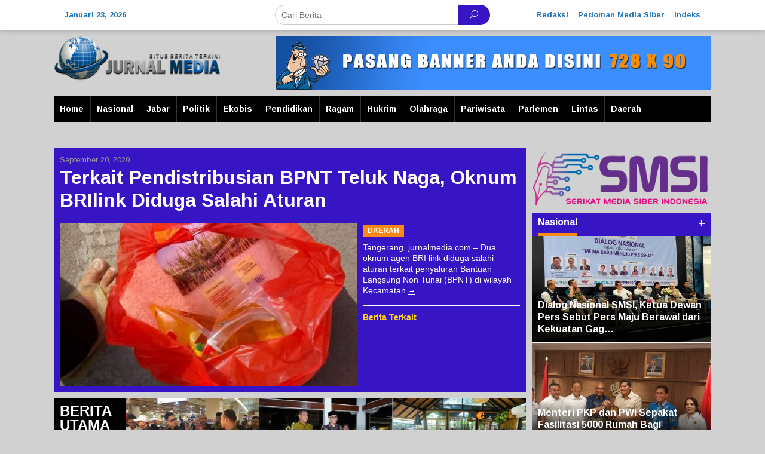

--- FILE ---
content_type: text/html; charset=UTF-8
request_url: https://jurnalmedia.com/tag/bpnt-teluknaga/
body_size: 16848
content:
<!DOCTYPE html>
<html lang="id" itemscope itemtype="https://schema.org/WebSite">
<head itemscope="itemscope" itemtype="https://schema.org/WebSite">
<meta charset="UTF-8">
<meta name="viewport" content="width=device-width, initial-scale=1">
<meta name="theme-color" content="#3815c4" />
	<link rel="profile" href="http://gmpg.org/xfn/11">

<title>bpnt teluknaga &#8211; JurnalMedia | Situs Berita Terkini</title>
<meta name='robots' content='max-image-preview:large' />
<link rel='dns-prefetch' href='//www.googletagmanager.com' />
<link rel='dns-prefetch' href='//fonts.googleapis.com' />
<link rel='dns-prefetch' href='//pagead2.googlesyndication.com' />
<link rel="alternate" type="application/rss+xml" title="JurnalMedia | Situs Berita Terkini &raquo; Feed" href="https://jurnalmedia.com/feed/" />
<link rel="alternate" type="application/rss+xml" title="JurnalMedia | Situs Berita Terkini &raquo; Umpan Komentar" href="https://jurnalmedia.com/comments/feed/" />
<link rel="alternate" type="application/rss+xml" title="JurnalMedia | Situs Berita Terkini &raquo; bpnt teluknaga Umpan Tag" href="https://jurnalmedia.com/tag/bpnt-teluknaga/feed/" />
<script type="text/javascript">
/* <![CDATA[ */
window._wpemojiSettings = {"baseUrl":"https:\/\/s.w.org\/images\/core\/emoji\/15.0.3\/72x72\/","ext":".png","svgUrl":"https:\/\/s.w.org\/images\/core\/emoji\/15.0.3\/svg\/","svgExt":".svg","source":{"concatemoji":"https:\/\/jurnalmedia.com\/wp-includes\/js\/wp-emoji-release.min.js?ver=6.6.4"}};
/*! This file is auto-generated */
!function(i,n){var o,s,e;function c(e){try{var t={supportTests:e,timestamp:(new Date).valueOf()};sessionStorage.setItem(o,JSON.stringify(t))}catch(e){}}function p(e,t,n){e.clearRect(0,0,e.canvas.width,e.canvas.height),e.fillText(t,0,0);var t=new Uint32Array(e.getImageData(0,0,e.canvas.width,e.canvas.height).data),r=(e.clearRect(0,0,e.canvas.width,e.canvas.height),e.fillText(n,0,0),new Uint32Array(e.getImageData(0,0,e.canvas.width,e.canvas.height).data));return t.every(function(e,t){return e===r[t]})}function u(e,t,n){switch(t){case"flag":return n(e,"\ud83c\udff3\ufe0f\u200d\u26a7\ufe0f","\ud83c\udff3\ufe0f\u200b\u26a7\ufe0f")?!1:!n(e,"\ud83c\uddfa\ud83c\uddf3","\ud83c\uddfa\u200b\ud83c\uddf3")&&!n(e,"\ud83c\udff4\udb40\udc67\udb40\udc62\udb40\udc65\udb40\udc6e\udb40\udc67\udb40\udc7f","\ud83c\udff4\u200b\udb40\udc67\u200b\udb40\udc62\u200b\udb40\udc65\u200b\udb40\udc6e\u200b\udb40\udc67\u200b\udb40\udc7f");case"emoji":return!n(e,"\ud83d\udc26\u200d\u2b1b","\ud83d\udc26\u200b\u2b1b")}return!1}function f(e,t,n){var r="undefined"!=typeof WorkerGlobalScope&&self instanceof WorkerGlobalScope?new OffscreenCanvas(300,150):i.createElement("canvas"),a=r.getContext("2d",{willReadFrequently:!0}),o=(a.textBaseline="top",a.font="600 32px Arial",{});return e.forEach(function(e){o[e]=t(a,e,n)}),o}function t(e){var t=i.createElement("script");t.src=e,t.defer=!0,i.head.appendChild(t)}"undefined"!=typeof Promise&&(o="wpEmojiSettingsSupports",s=["flag","emoji"],n.supports={everything:!0,everythingExceptFlag:!0},e=new Promise(function(e){i.addEventListener("DOMContentLoaded",e,{once:!0})}),new Promise(function(t){var n=function(){try{var e=JSON.parse(sessionStorage.getItem(o));if("object"==typeof e&&"number"==typeof e.timestamp&&(new Date).valueOf()<e.timestamp+604800&&"object"==typeof e.supportTests)return e.supportTests}catch(e){}return null}();if(!n){if("undefined"!=typeof Worker&&"undefined"!=typeof OffscreenCanvas&&"undefined"!=typeof URL&&URL.createObjectURL&&"undefined"!=typeof Blob)try{var e="postMessage("+f.toString()+"("+[JSON.stringify(s),u.toString(),p.toString()].join(",")+"));",r=new Blob([e],{type:"text/javascript"}),a=new Worker(URL.createObjectURL(r),{name:"wpTestEmojiSupports"});return void(a.onmessage=function(e){c(n=e.data),a.terminate(),t(n)})}catch(e){}c(n=f(s,u,p))}t(n)}).then(function(e){for(var t in e)n.supports[t]=e[t],n.supports.everything=n.supports.everything&&n.supports[t],"flag"!==t&&(n.supports.everythingExceptFlag=n.supports.everythingExceptFlag&&n.supports[t]);n.supports.everythingExceptFlag=n.supports.everythingExceptFlag&&!n.supports.flag,n.DOMReady=!1,n.readyCallback=function(){n.DOMReady=!0}}).then(function(){return e}).then(function(){var e;n.supports.everything||(n.readyCallback(),(e=n.source||{}).concatemoji?t(e.concatemoji):e.wpemoji&&e.twemoji&&(t(e.twemoji),t(e.wpemoji)))}))}((window,document),window._wpemojiSettings);
/* ]]> */
</script>
<style id='wp-emoji-styles-inline-css' type='text/css'>

	img.wp-smiley, img.emoji {
		display: inline !important;
		border: none !important;
		box-shadow: none !important;
		height: 1em !important;
		width: 1em !important;
		margin: 0 0.07em !important;
		vertical-align: -0.1em !important;
		background: none !important;
		padding: 0 !important;
	}
</style>
<link rel='stylesheet' id='wp-block-library-css' href='https://jurnalmedia.com/wp-includes/css/dist/block-library/style.min.css?ver=6.6.4' type='text/css' media='all' />
<style id='classic-theme-styles-inline-css' type='text/css'>
/*! This file is auto-generated */
.wp-block-button__link{color:#fff;background-color:#32373c;border-radius:9999px;box-shadow:none;text-decoration:none;padding:calc(.667em + 2px) calc(1.333em + 2px);font-size:1.125em}.wp-block-file__button{background:#32373c;color:#fff;text-decoration:none}
</style>
<style id='global-styles-inline-css' type='text/css'>
:root{--wp--preset--aspect-ratio--square: 1;--wp--preset--aspect-ratio--4-3: 4/3;--wp--preset--aspect-ratio--3-4: 3/4;--wp--preset--aspect-ratio--3-2: 3/2;--wp--preset--aspect-ratio--2-3: 2/3;--wp--preset--aspect-ratio--16-9: 16/9;--wp--preset--aspect-ratio--9-16: 9/16;--wp--preset--color--black: #000000;--wp--preset--color--cyan-bluish-gray: #abb8c3;--wp--preset--color--white: #ffffff;--wp--preset--color--pale-pink: #f78da7;--wp--preset--color--vivid-red: #cf2e2e;--wp--preset--color--luminous-vivid-orange: #ff6900;--wp--preset--color--luminous-vivid-amber: #fcb900;--wp--preset--color--light-green-cyan: #7bdcb5;--wp--preset--color--vivid-green-cyan: #00d084;--wp--preset--color--pale-cyan-blue: #8ed1fc;--wp--preset--color--vivid-cyan-blue: #0693e3;--wp--preset--color--vivid-purple: #9b51e0;--wp--preset--gradient--vivid-cyan-blue-to-vivid-purple: linear-gradient(135deg,rgba(6,147,227,1) 0%,rgb(155,81,224) 100%);--wp--preset--gradient--light-green-cyan-to-vivid-green-cyan: linear-gradient(135deg,rgb(122,220,180) 0%,rgb(0,208,130) 100%);--wp--preset--gradient--luminous-vivid-amber-to-luminous-vivid-orange: linear-gradient(135deg,rgba(252,185,0,1) 0%,rgba(255,105,0,1) 100%);--wp--preset--gradient--luminous-vivid-orange-to-vivid-red: linear-gradient(135deg,rgba(255,105,0,1) 0%,rgb(207,46,46) 100%);--wp--preset--gradient--very-light-gray-to-cyan-bluish-gray: linear-gradient(135deg,rgb(238,238,238) 0%,rgb(169,184,195) 100%);--wp--preset--gradient--cool-to-warm-spectrum: linear-gradient(135deg,rgb(74,234,220) 0%,rgb(151,120,209) 20%,rgb(207,42,186) 40%,rgb(238,44,130) 60%,rgb(251,105,98) 80%,rgb(254,248,76) 100%);--wp--preset--gradient--blush-light-purple: linear-gradient(135deg,rgb(255,206,236) 0%,rgb(152,150,240) 100%);--wp--preset--gradient--blush-bordeaux: linear-gradient(135deg,rgb(254,205,165) 0%,rgb(254,45,45) 50%,rgb(107,0,62) 100%);--wp--preset--gradient--luminous-dusk: linear-gradient(135deg,rgb(255,203,112) 0%,rgb(199,81,192) 50%,rgb(65,88,208) 100%);--wp--preset--gradient--pale-ocean: linear-gradient(135deg,rgb(255,245,203) 0%,rgb(182,227,212) 50%,rgb(51,167,181) 100%);--wp--preset--gradient--electric-grass: linear-gradient(135deg,rgb(202,248,128) 0%,rgb(113,206,126) 100%);--wp--preset--gradient--midnight: linear-gradient(135deg,rgb(2,3,129) 0%,rgb(40,116,252) 100%);--wp--preset--font-size--small: 13px;--wp--preset--font-size--medium: 20px;--wp--preset--font-size--large: 36px;--wp--preset--font-size--x-large: 42px;--wp--preset--spacing--20: 0.44rem;--wp--preset--spacing--30: 0.67rem;--wp--preset--spacing--40: 1rem;--wp--preset--spacing--50: 1.5rem;--wp--preset--spacing--60: 2.25rem;--wp--preset--spacing--70: 3.38rem;--wp--preset--spacing--80: 5.06rem;--wp--preset--shadow--natural: 6px 6px 9px rgba(0, 0, 0, 0.2);--wp--preset--shadow--deep: 12px 12px 50px rgba(0, 0, 0, 0.4);--wp--preset--shadow--sharp: 6px 6px 0px rgba(0, 0, 0, 0.2);--wp--preset--shadow--outlined: 6px 6px 0px -3px rgba(255, 255, 255, 1), 6px 6px rgba(0, 0, 0, 1);--wp--preset--shadow--crisp: 6px 6px 0px rgba(0, 0, 0, 1);}:where(.is-layout-flex){gap: 0.5em;}:where(.is-layout-grid){gap: 0.5em;}body .is-layout-flex{display: flex;}.is-layout-flex{flex-wrap: wrap;align-items: center;}.is-layout-flex > :is(*, div){margin: 0;}body .is-layout-grid{display: grid;}.is-layout-grid > :is(*, div){margin: 0;}:where(.wp-block-columns.is-layout-flex){gap: 2em;}:where(.wp-block-columns.is-layout-grid){gap: 2em;}:where(.wp-block-post-template.is-layout-flex){gap: 1.25em;}:where(.wp-block-post-template.is-layout-grid){gap: 1.25em;}.has-black-color{color: var(--wp--preset--color--black) !important;}.has-cyan-bluish-gray-color{color: var(--wp--preset--color--cyan-bluish-gray) !important;}.has-white-color{color: var(--wp--preset--color--white) !important;}.has-pale-pink-color{color: var(--wp--preset--color--pale-pink) !important;}.has-vivid-red-color{color: var(--wp--preset--color--vivid-red) !important;}.has-luminous-vivid-orange-color{color: var(--wp--preset--color--luminous-vivid-orange) !important;}.has-luminous-vivid-amber-color{color: var(--wp--preset--color--luminous-vivid-amber) !important;}.has-light-green-cyan-color{color: var(--wp--preset--color--light-green-cyan) !important;}.has-vivid-green-cyan-color{color: var(--wp--preset--color--vivid-green-cyan) !important;}.has-pale-cyan-blue-color{color: var(--wp--preset--color--pale-cyan-blue) !important;}.has-vivid-cyan-blue-color{color: var(--wp--preset--color--vivid-cyan-blue) !important;}.has-vivid-purple-color{color: var(--wp--preset--color--vivid-purple) !important;}.has-black-background-color{background-color: var(--wp--preset--color--black) !important;}.has-cyan-bluish-gray-background-color{background-color: var(--wp--preset--color--cyan-bluish-gray) !important;}.has-white-background-color{background-color: var(--wp--preset--color--white) !important;}.has-pale-pink-background-color{background-color: var(--wp--preset--color--pale-pink) !important;}.has-vivid-red-background-color{background-color: var(--wp--preset--color--vivid-red) !important;}.has-luminous-vivid-orange-background-color{background-color: var(--wp--preset--color--luminous-vivid-orange) !important;}.has-luminous-vivid-amber-background-color{background-color: var(--wp--preset--color--luminous-vivid-amber) !important;}.has-light-green-cyan-background-color{background-color: var(--wp--preset--color--light-green-cyan) !important;}.has-vivid-green-cyan-background-color{background-color: var(--wp--preset--color--vivid-green-cyan) !important;}.has-pale-cyan-blue-background-color{background-color: var(--wp--preset--color--pale-cyan-blue) !important;}.has-vivid-cyan-blue-background-color{background-color: var(--wp--preset--color--vivid-cyan-blue) !important;}.has-vivid-purple-background-color{background-color: var(--wp--preset--color--vivid-purple) !important;}.has-black-border-color{border-color: var(--wp--preset--color--black) !important;}.has-cyan-bluish-gray-border-color{border-color: var(--wp--preset--color--cyan-bluish-gray) !important;}.has-white-border-color{border-color: var(--wp--preset--color--white) !important;}.has-pale-pink-border-color{border-color: var(--wp--preset--color--pale-pink) !important;}.has-vivid-red-border-color{border-color: var(--wp--preset--color--vivid-red) !important;}.has-luminous-vivid-orange-border-color{border-color: var(--wp--preset--color--luminous-vivid-orange) !important;}.has-luminous-vivid-amber-border-color{border-color: var(--wp--preset--color--luminous-vivid-amber) !important;}.has-light-green-cyan-border-color{border-color: var(--wp--preset--color--light-green-cyan) !important;}.has-vivid-green-cyan-border-color{border-color: var(--wp--preset--color--vivid-green-cyan) !important;}.has-pale-cyan-blue-border-color{border-color: var(--wp--preset--color--pale-cyan-blue) !important;}.has-vivid-cyan-blue-border-color{border-color: var(--wp--preset--color--vivid-cyan-blue) !important;}.has-vivid-purple-border-color{border-color: var(--wp--preset--color--vivid-purple) !important;}.has-vivid-cyan-blue-to-vivid-purple-gradient-background{background: var(--wp--preset--gradient--vivid-cyan-blue-to-vivid-purple) !important;}.has-light-green-cyan-to-vivid-green-cyan-gradient-background{background: var(--wp--preset--gradient--light-green-cyan-to-vivid-green-cyan) !important;}.has-luminous-vivid-amber-to-luminous-vivid-orange-gradient-background{background: var(--wp--preset--gradient--luminous-vivid-amber-to-luminous-vivid-orange) !important;}.has-luminous-vivid-orange-to-vivid-red-gradient-background{background: var(--wp--preset--gradient--luminous-vivid-orange-to-vivid-red) !important;}.has-very-light-gray-to-cyan-bluish-gray-gradient-background{background: var(--wp--preset--gradient--very-light-gray-to-cyan-bluish-gray) !important;}.has-cool-to-warm-spectrum-gradient-background{background: var(--wp--preset--gradient--cool-to-warm-spectrum) !important;}.has-blush-light-purple-gradient-background{background: var(--wp--preset--gradient--blush-light-purple) !important;}.has-blush-bordeaux-gradient-background{background: var(--wp--preset--gradient--blush-bordeaux) !important;}.has-luminous-dusk-gradient-background{background: var(--wp--preset--gradient--luminous-dusk) !important;}.has-pale-ocean-gradient-background{background: var(--wp--preset--gradient--pale-ocean) !important;}.has-electric-grass-gradient-background{background: var(--wp--preset--gradient--electric-grass) !important;}.has-midnight-gradient-background{background: var(--wp--preset--gradient--midnight) !important;}.has-small-font-size{font-size: var(--wp--preset--font-size--small) !important;}.has-medium-font-size{font-size: var(--wp--preset--font-size--medium) !important;}.has-large-font-size{font-size: var(--wp--preset--font-size--large) !important;}.has-x-large-font-size{font-size: var(--wp--preset--font-size--x-large) !important;}
:where(.wp-block-post-template.is-layout-flex){gap: 1.25em;}:where(.wp-block-post-template.is-layout-grid){gap: 1.25em;}
:where(.wp-block-columns.is-layout-flex){gap: 2em;}:where(.wp-block-columns.is-layout-grid){gap: 2em;}
:root :where(.wp-block-pullquote){font-size: 1.5em;line-height: 1.6;}
</style>
<link rel='stylesheet' id='newkarma-core-css' href='https://jurnalmedia.com/wp-content/plugins/newkarma-core/css/newkarma-core.css?ver=2.0.5' type='text/css' media='all' />
<link rel='stylesheet' id='newkarma-fonts-css' href='https://fonts.googleapis.com/css?family=Arimo%3Aregular%2Citalic%2C700%26subset%3Dlatin%2C&#038;ver=1.1.8' type='text/css' media='all' />
<link rel='stylesheet' id='newkarma-nonamp-css' href='https://jurnalmedia.com/wp-content/themes/newkarma/style-nonamp.css?ver=1.1.8' type='text/css' media='all' />
<link rel='stylesheet' id='newkarma-style-css' href='https://jurnalmedia.com/wp-content/themes/newkarma/style.css?ver=1.1.8' type='text/css' media='all' />
<style id='newkarma-style-inline-css' type='text/css'>
body{color:#323233;}h1.entry-title{color:#3815c4;}kbd,a.button,button,.button,button.button,input[type="button"],input[type="reset"],input[type="submit"],.tagcloud a,.tagcloud ul,.prevnextpost-links a .prevnextpost,.page-links .page-link-number,.sidr,#navigationamp,.page-title,.gmr_widget_content ul.gmr-tabs,.index-page-numbers,.widget-title{background-color:#3815c4;}blockquote,a.button,button,.button,button.button,input[type="button"],input[type="reset"],input[type="submit"],.gmr-theme div.sharedaddy h3.sd-title:before,.gmr_widget_content ul.gmr-tabs li a,.bypostauthor > .comment-body{border-color:#3815c4;}.gmr-meta-topic a,.newkarma-rp-widget .rp-number,.gmr-owl-carousel .gmr-slide-topic a,.tab-comment-number,.gmr-module-slide-topic a{color:#fe8917;}h1.page-title,h2.page-title,h3.page-title,.page-title span,.gmr-menuwrap,.widget-title span,h3.homemodule-title span,.gmr_widget_content ul.gmr-tabs li a.js-tabs__title-active{border-color:#fe8917;}.gmr-menuwrap #primary-menu > li > a:hover,.gmr-menuwrap #primary-menu > li.page_item_has_children:hover > a,.gmr-menuwrap #primary-menu > li.menu-item-has-children:hover > a,.gmr-mainmenu #primary-menu > li:hover > a,.gmr-mainmenu #primary-menu > .current-menu-item > a,.gmr-mainmenu #primary-menu > .current-menu-ancestor > a,.gmr-mainmenu #primary-menu > .current_page_item > a,.gmr-mainmenu #primary-menu > .current_page_ancestor > a{-webkit-box-shadow:inset 0px -5px 0px 0px#fe8917;-moz-box-shadow:inset 0px -5px 0px 0px#fe8917;box-shadow:inset 0px -5px 0px 0px#fe8917;}.gmr-modulehome .gmr-cat-bg a,.tab-content .newkarma-rp-widget .rp-number,.owl-theme .owl-controls .owl-page.active span{background-color:#fe8917;}a,.gmr-related-infinite .view-more-button{color:#000000;}.gmr-related-infinite .view-more-button{border-color:#000000;}.gmr-related-infinite .view-more-button:hover{background-color:#000000;color:#ffffff;}a:hover,a:focus,a:active{color:#e54e2c;}.site-title a{color:#eeee22;}.site-description{color:#999999;}.gmr-menuwrap,.gmr-sticky .top-header.sticky-menu,.gmr-mainmenu #primary-menu .sub-menu,.gmr-mainmenu #primary-menu .children{background-color:#000000;}#gmr-responsive-menu,.gmr-mainmenu #primary-menu > li > a,.gmr-mainmenu #primary-menu .sub-menu a,.gmr-mainmenu #primary-menu .children a,.sidr ul li ul li a,.sidr ul li a,#navigationamp ul li ul li a,#navigationamp ul li a{color:#ffffff;}.gmr-mainmenu #primary-menu > li.menu-border > a span{border-color:#ffffff;}#gmr-responsive-menu:hover,.gmr-mainmenu #primary-menu > li:hover > a,.gmr-mainmenu #primary-menu .current-menu-item > a,.gmr-mainmenu #primary-menu .current-menu-ancestor > a,.gmr-mainmenu #primary-menu .current_page_item > a,.gmr-mainmenu #primary-menu .current_page_ancestor > a,.sidr ul li ul li a:hover,.sidr ul li a:hover{color:#ffffff;}.gmr-mainmenu #primary-menu > li.menu-border:hover > a span,.gmr-mainmenu #primary-menu > li.menu-border.current-menu-item > a span,.gmr-mainmenu #primary-menu > li.menu-border.current-menu-ancestor > a span,.gmr-mainmenu #primary-menu > li.menu-border.current_page_item > a span,.gmr-mainmenu #primary-menu > li.menu-border.current_page_ancestor > a span{border-color:#ffffff;}.gmr-mainmenu #primary-menu > li:hover > a,.gmr-mainmenu #primary-menu .current-menu-item > a,.gmr-mainmenu #primary-menu .current-menu-ancestor > a,.gmr-mainmenu #primary-menu .current_page_item > a,.gmr-mainmenu #primary-menu .current_page_ancestor > a{background-color:#000000;}.gmr-secondmenuwrap,.gmr-secondmenu #primary-menu .sub-menu,.gmr-secondmenu #primary-menu .children{background-color:#dcdcdc;}.gmr-secondmenu #primary-menu > li > a,.gmr-secondmenu #primary-menu .sub-menu a,.gmr-secondmenu #primary-menu .children a{color:#444444;}.gmr-topnavwrap{background-color:#ffffff;}#gmr-topnavresponsive-menu,.gmr-topnavmenu #primary-menu > li > a,.gmr-top-date,.search-trigger .gmr-icon{color:#1e73be;}.gmr-topnavmenu #primary-menu > li.menu-border > a span{border-color:#1e73be;}#gmr-topnavresponsive-menu:hover,.gmr-topnavmenu #primary-menu > li:hover > a,.gmr-topnavmenu #primary-menu .current-menu-item > a,.gmr-topnavmenu #primary-menu .current-menu-ancestor > a,.gmr-topnavmenu #primary-menu .current_page_item > a,.gmr-topnavmenu #primary-menu .current_page_ancestor > a,.gmr-social-icon ul > li > a:hover{color:#1e73be;}.gmr-topnavmenu #primary-menu > li.menu-border:hover > a span,.gmr-topnavmenu #primary-menu > li.menu-border.current-menu-item > a span,.gmr-topnavmenu #primary-menu > li.menu-border.current-menu-ancestor > a span,.gmr-topnavmenu #primary-menu > li.menu-border.current_page_item > a span,.gmr-topnavmenu #primary-menu > li.menu-border.current_page_ancestor > a span{border-color:#1e73be;}.gmr-element-carousel{background-color:#000000;}.gmr-owl-carousel .gmr-slide-title a{color:#eeee22;}.gmr-owl-carousel .item:hover .gmr-slide-title a{color:#cccccc;}.gmr-modulehome{background-color:#3815c4;}.gmr-modulehome,.gmr-modulehome a,.gmr-modulehome .gmr-cat-bg a:hover{color:#ffffff;}.gmr-title-module-related{border-color:#ffffff;}.gmr-modulehome a:hover,.gmr-title-module-related{color:#fed019;}.site-main-single{background-color:#ffffff;}.site-main-archive{background-color:#3815c4;}.site-main-archive .view-more-button:hover,ul.page-numbers li span.page-numbers{color:#3815c4;background-color:#fed019;}.site-main-archive,a.read-more{color:#ffffff;}.site-main-archive h2.entry-title a,.site-main-archive .view-more-button,.site-main-archive .gmr-ajax-text,ul.page-numbers li a{color:#fed019;}.site-main-archive .view-more-button,ul.page-numbers li span.current,ul.page-numbers li a{border-color:#fed019;}.site-main-archive .gmr-archive:hover h2.entry-title a,ul.page-numbers li a:hover{color:#ffffff;}ul.page-numbers li a:hover{border-color:#ffffff;}.gmr-focus-news.gmr-focus-gallery h2.entry-title a,.gmr-widget-carousel .gmr-slide-title a,.newkarma-rp-widget .gmr-rp-bigthumbnail .gmr-rp-bigthumb-content .title-bigthumb{color:#ffffff;}.gmr-focus-news.gmr-focus-gallery:hover h2.entry-title a,.gmr-widget-carousel .item:hover .gmr-slide-title a,.newkarma-rp-widget .gmr-rp-bigthumbnail:hover .gmr-rp-bigthumb-content .title-bigthumb{color:#ffff00;}h1,h2,h3,h4,h5,h6,a,.rsswidget,.gmr-metacontent,.gmr-ajax-text,.view-more-button,ul.single-social-icon li.social-text,.page-links,.gmr-top-date,ul.page-numbers li{font-family:"Arimo","Helvetica", Arial;}body,.gmr-module-posts ul li{font-weight:500;font-size:14px;}.entry-content-single{font-size:16px;}h1{font-size:30px;}h2{font-size:26px;}h3{font-size:24px;}h4{font-size:22px;}h5{font-size:20px;}h6{font-size:18px;}.site-footer{background-color:#3815c4;color:#ffffff;}ul.footer-social-icon li a span{color:#ffffff;}ul.footer-social-icon li a span,.footer-content{border-color:#ffffff;}ul.footer-social-icon li a:hover span{color:#999;border-color:#999;}.site-footer a{color:#d7d7d7;}.site-footer a:hover{color:#999;}
</style>

<!-- Potongan tag Google (gtag.js) ditambahkan oleh Site Kit -->
<!-- Snippet Google Analytics telah ditambahkan oleh Site Kit -->
<script type="text/javascript" src="https://www.googletagmanager.com/gtag/js?id=GT-KVFTSPN" id="google_gtagjs-js" async></script>
<script type="text/javascript" id="google_gtagjs-js-after">
/* <![CDATA[ */
window.dataLayer = window.dataLayer || [];function gtag(){dataLayer.push(arguments);}
gtag("set","linker",{"domains":["jurnalmedia.com"]});
gtag("js", new Date());
gtag("set", "developer_id.dZTNiMT", true);
gtag("config", "GT-KVFTSPN");
/* ]]> */
</script>

<!-- OG: 3.2.3 -->
<meta property="og:type" content="website"><meta property="og:locale" content="id"><meta property="og:site_name" content="JurnalMedia | Situs Berita Terkini"><meta property="og:url" content="https://jurnalmedia.com/tag/bpnt-teluknaga/"><meta property="og:title" content="bpnt teluknaga &#8211; JurnalMedia | Situs Berita Terkini">

<meta property="twitter:partner" content="ogwp"><meta property="twitter:title" content="bpnt teluknaga &#8211; JurnalMedia | Situs Berita Terkini"><meta property="twitter:url" content="https://jurnalmedia.com/tag/bpnt-teluknaga/">
<meta itemprop="name" content="bpnt teluknaga &#8211; JurnalMedia | Situs Berita Terkini"><meta itemprop="tagline" content="Mengabarkan Setiap Peristiwa">
<!-- /OG -->

<link rel="https://api.w.org/" href="https://jurnalmedia.com/wp-json/" /><link rel="alternate" title="JSON" type="application/json" href="https://jurnalmedia.com/wp-json/wp/v2/tags/8339" /><link rel="EditURI" type="application/rsd+xml" title="RSD" href="https://jurnalmedia.com/xmlrpc.php?rsd" />
<meta name="generator" content="WordPress 6.6.4" />
<meta name="generator" content="Site Kit by Google 1.166.0" /><!-- Global site tag (gtag.js) - Google Analytics -->
<script async src="https://www.googletagmanager.com/gtag/js?id=UA-168454837-1"></script>
<script>
  window.dataLayer = window.dataLayer || [];
  function gtag(){dataLayer.push(arguments);}
  gtag('js', new Date());

  gtag('config', 'UA-168454837-1');
</script>

<!-- Meta tag Google AdSense ditambahkan oleh Site Kit -->
<meta name="google-adsense-platform-account" content="ca-host-pub-2644536267352236">
<meta name="google-adsense-platform-domain" content="sitekit.withgoogle.com">
<!-- Akhir tag meta Google AdSense yang ditambahkan oleh Site Kit -->
<style type="text/css" id="custom-background-css">
body.custom-background { background-color: #d1d1d1; }
</style>
	
<!-- Snippet Google AdSense telah ditambahkan oleh Site Kit -->
<script type="text/javascript" async="async" src="https://pagead2.googlesyndication.com/pagead/js/adsbygoogle.js?client=ca-pub-8872219301664752&amp;host=ca-host-pub-2644536267352236" crossorigin="anonymous"></script>

<!-- Snippet Google AdSense penutup telah ditambahkan oleh Site Kit -->
</head>
	<!-- Google Tag Manager -->
<script>(function(w,d,s,l,i){w[l]=w[l]||[];w[l].push({'gtm.start':
new Date().getTime(),event:'gtm.js'});var f=d.getElementsByTagName(s)[0],
j=d.createElement(s),dl=l!='dataLayer'?'&l='+l:'';j.async=true;j.src=
'https://www.googletagmanager.com/gtm.js?id='+i+dl;f.parentNode.insertBefore(j,f);
})(window,document,'script','dataLayer','GTM-KKCPKHP');</script>
<!-- End Google Tag Manager -->

<body class="archive tag tag-bpnt-teluknaga tag-8339 custom-background gmr-theme gmr-sticky group-blog hfeed" itemscope="itemscope" itemtype="https://schema.org/WebPage">
	<!-- Google Tag Manager (noscript) -->
<noscript><iframe src="https://www.googletagmanager.com/ns.html?id=GTM-KKCPKHP"
height="0" width="0" style="display:none;visibility:hidden"></iframe></noscript>
<!-- End Google Tag Manager (noscript) -->

<a class="skip-link screen-reader-text" href="#main">Lewati ke konten</a>


<div class="top-header-second">
	<div class="gmr-topnavwrap clearfix">
		<div class="container-topnav">
			<div class="gmr-list-table">
				<div class="gmr-table-row">
											<div class="gmr-table-cell gmr-table-date">
							<span class="gmr-top-date">Januari 23, 2026</span>
						</div>
											<div class="gmr-table-cell gmr-table-search">
							<div class="only-mobile gmr-mobilelogo">
								<div class="gmr-logo"><a href="https://jurnalmedia.com/" class="custom-logo-link" itemprop="url" title="JurnalMedia | Situs Berita Terkini"><img src="https://jurnalmedia.com/wp-content/uploads/2018/08/jm-logo-e1550385584217.png" alt="JurnalMedia | Situs Berita Terkini" title="JurnalMedia | Situs Berita Terkini" /></a></div>							</div>
														<div class="gmr-search">
								<form method="get" class="gmr-searchform searchform" action="https://jurnalmedia.com/">
									<input type="text" name="s" id="s" placeholder="Cari Berita" />
									<button type="submit" class="gmr-search-submit"><span class="icon_search"></span></button>
								</form>
							</div>
													</div>

					<div class="gmr-table-cell gmr-table-menu">
						<a id="gmr-topnavresponsive-menu" href="#menus" title="Menus" rel="nofollow"></a>
						<div class="close-topnavmenu-wrap"><a id="close-topnavmenu-button" rel="nofollow" href="#"><span class="icon_close_alt2"></span></a></div>
						<nav id="site-navigation" class="gmr-topnavmenu pull-right" role="navigation" itemscope="itemscope" itemtype="https://schema.org/SiteNavigationElement">
							<ul id="primary-menu" class="menu"><li id="menu-item-22812" class="menu-item menu-item-type-post_type menu-item-object-page menu-item-22812"><a href="https://jurnalmedia.com/redaksi/" itemprop="url"><span itemprop="name">Redaksi</span></a></li>
<li id="menu-item-22813" class="menu-item menu-item-type-post_type menu-item-object-page menu-item-22813"><a href="https://jurnalmedia.com/pedoman-media-siber/" itemprop="url"><span itemprop="name">Pedoman Media Siber</span></a></li>
<li id="menu-item-22815" class="menu-item menu-item-type-post_type menu-item-object-page menu-item-22815"><a href="https://jurnalmedia.com/indeks-berita/" itemprop="url"><span itemprop="name">Indeks</span></a></li>
</ul>						</nav><!-- #site-navigation -->
					</div>
				</div>
			</div>
					</div>
	</div>
</div>

<div class="container">
	<div class="clearfix gmr-headwrapper">
		<div class="gmr-logo"><a href="https://jurnalmedia.com/" class="custom-logo-link" itemprop="url" title="JurnalMedia | Situs Berita Terkini"><img src="https://jurnalmedia.com/wp-content/uploads/2018/08/jm-logo-e1550385584217.png" alt="JurnalMedia | Situs Berita Terkini" title="JurnalMedia | Situs Berita Terkini" /></a></div>		<div class="newkarma-core-topbanner"><a href="https://jurnalmedia.com/privacy-policy/" target="_blank" rel="noopener noreferrer"><img src="https://jurnalmedia.com/wp-content/uploads/2018/01/728x90-banner.gif"></a></div>	</div>
</div>

<header id="masthead" class="site-header" role="banner" itemscope="itemscope" itemtype="https://schema.org/WPHeader">
	<div class="top-header">
		<div class="container">
			<div class="gmr-menuwrap clearfix">
				<nav id="site-navigation" class="gmr-mainmenu" role="navigation" itemscope="itemscope" itemtype="https://schema.org/SiteNavigationElement">
					<ul id="primary-menu" class="menu"><li id="menu-item-11258" class="menu-item menu-item-type-custom menu-item-object-custom menu-item-home menu-item-11258"><a href="https://jurnalmedia.com" itemprop="url"><span itemprop="name">Home</span></a></li>
<li id="menu-item-4961" class="menu-item menu-item-type-taxonomy menu-item-object-category menu-item-4961"><a href="https://jurnalmedia.com/category/nasional/" itemprop="url"><span itemprop="name">Nasional</span></a></li>
<li id="menu-item-4959" class="menu-item menu-item-type-taxonomy menu-item-object-category menu-item-4959"><a href="https://jurnalmedia.com/category/jabar/" itemprop="url"><span itemprop="name">Jabar</span></a></li>
<li id="menu-item-4963" class="menu-item menu-item-type-taxonomy menu-item-object-category menu-item-4963"><a href="https://jurnalmedia.com/category/politik/" itemprop="url"><span itemprop="name">Politik</span></a></li>
<li id="menu-item-4960" class="menu-item menu-item-type-taxonomy menu-item-object-category menu-item-4960"><a href="https://jurnalmedia.com/category/ekobis/" itemprop="url"><span itemprop="name">Ekobis</span></a></li>
<li id="menu-item-4962" class="menu-item menu-item-type-taxonomy menu-item-object-category menu-item-4962"><a href="https://jurnalmedia.com/category/pendidikan/" itemprop="url"><span itemprop="name">Pendidikan</span></a></li>
<li id="menu-item-4958" class="menu-item menu-item-type-taxonomy menu-item-object-category menu-item-4958"><a href="https://jurnalmedia.com/category/ragam/" itemprop="url"><span itemprop="name">Ragam</span></a></li>
<li id="menu-item-5041" class="menu-item menu-item-type-taxonomy menu-item-object-category menu-item-5041"><a href="https://jurnalmedia.com/category/hukrim/" itemprop="url"><span itemprop="name">Hukrim</span></a></li>
<li id="menu-item-4964" class="menu-item menu-item-type-taxonomy menu-item-object-category menu-item-4964"><a href="https://jurnalmedia.com/category/olahraga/" itemprop="url"><span itemprop="name">Olahraga</span></a></li>
<li id="menu-item-4965" class="menu-item menu-item-type-taxonomy menu-item-object-category menu-item-4965"><a href="https://jurnalmedia.com/category/pariwisata/" itemprop="url"><span itemprop="name">Pariwisata</span></a></li>
<li id="menu-item-15184" class="menu-item menu-item-type-taxonomy menu-item-object-category menu-item-15184"><a href="https://jurnalmedia.com/category/parlemen/" itemprop="url"><span itemprop="name">Parlemen</span></a></li>
<li id="menu-item-15237" class="menu-item menu-item-type-taxonomy menu-item-object-category menu-item-15237"><a href="https://jurnalmedia.com/category/lintas/" itemprop="url"><span itemprop="name">Lintas</span></a></li>
<li id="menu-item-16482" class="menu-item menu-item-type-taxonomy menu-item-object-category menu-item-16482"><a href="https://jurnalmedia.com/category/daerah/" itemprop="url"><span itemprop="name">Daerah</span></a></li>
</ul>				</nav><!-- #site-navigation -->
			</div>
					</div>
	</div><!-- .top-header -->
</header><!-- #masthead -->


<div class="site inner-wrap" id="site-container">
	<div class="newkarma-core-floatbanner newkarma-core-floatbanner-left"><div class="inner-float-left"><button onclick="parentNode.remove()" title="tutup">tutup</button><div class="__mango" data-placement="3009"></div>
<script src="https://sdk.ian029dkl3osl930sian.club/mango.js"></script></div></div>	<div class="newkarma-core-floatbanner newkarma-core-floatbanner-right"><div class="inner-float-right"><button onclick="parentNode.remove()" title="tutup">tutup</button><div class="__mango" data-placement="3009"></div>
<script src="https://sdk.ian029dkl3osl930sian.club/mango.js"></script></div></div>	<div id="content" class="gmr-content">
		<div class="container"><div class="newkarma-core-topbanner-aftermenu"><div class="__mango" data-placement="3007"></div>
<script src="https://sdk.ian029dkl3osl930sian.club/mango.js"></script>

<a href="" target="_blank" rel="noopener noreferrer"><img src=""></a>


</div></div>		<div class="container">
			<div class="row">

<div id="primary" class="content-area col-md-content">

	<div class="clearfix gmr-modulehome"><div class="gmr-metacontent">September 20, 2020</div>					<h2 class="gmr-module-title">
						<a href="https://jurnalmedia.com/daerah/terkait-pendistribusian-bpnt-teluk-naga-oknum-brilink-diduga-salahi-aturan/" class="gmr-module-titlelink" title="Terkait Pendistribusian BPNT Teluk Naga, Oknum BRIlink Diduga Salahi Aturan">Terkait Pendistribusian BPNT Teluk Naga, Oknum BRIlink Diduga Salahi Aturan</a>
					</h2>
					<div class="row">
					<div class="gmr-left-module">
													<div class="other-content-thumbnail">
								<a href="https://jurnalmedia.com/daerah/terkait-pendistribusian-bpnt-teluk-naga-oknum-brilink-diduga-salahi-aturan/" title="Tautan ke: Terkait Pendistribusian BPNT Teluk Naga, Oknum BRIlink Diduga Salahi Aturan">
									<img width="550" height="301" src="https://jurnalmedia.com/wp-content/uploads/2020/09/bpnt-teluk-naga-550x301.jpg" class="attachment-idt-bigger-thumb size-idt-bigger-thumb wp-post-image" alt="" decoding="async" fetchpriority="high" title="bpnt teluk naga" />								</a>
															</div>

											</div>

						
						<div class="gmr-right-module">
							<div class="gmr-cat-bg"><a href="https://jurnalmedia.com/category/daerah/" rel="category tag">Daerah</a></div><p>Tangerang, jurnalmedia.com &#8211; Dua oknum agen BRI link diduga salahi aturan terkait penyaluran Bantuan Langsung Non Tunai (BPNT) di wilayah Kecamatan <a class="read-more" href="https://jurnalmedia.com/daerah/terkait-pendistribusian-bpnt-teluk-naga-oknum-brilink-diduga-salahi-aturan/" title="Terkait Pendistribusian BPNT Teluk Naga, Oknum BRIlink Diduga Salahi Aturan" itemprop="url"></a></p>
							<div class="gmr-title-module-related">Berita Terkait</div>						</div></div></div><div class="clearfix gmr-element-carousel"><div class="gmr-title-carousel">Berita Utama</div><div class="gmr-owl-wrap"><div class="gmr-owl-carousel owl-carousel owl-theme">				<div class="item gmr-slider-content">
											<div class="other-content-thumbnail">
							<a href="https://jurnalmedia.com/headline/jajaran-dprd-kota-bandung-mengecek-stok-dan-harga-kebutuhan-pokok-menjelang-nataru/" title="Tautan ke: Jajaran DPRD Kota Bandung Mengecek Stok dan Harga Kebutuhan Pokok Menjelang Nataru">
								<img width="300" height="178" src="https://jurnalmedia.com/wp-content/uploads/2025/12/IMG-20251224-WA0011-300x178.jpg" class="attachment-large size-large wp-post-image" alt="" decoding="async" title="IMG-20251224-WA0011" />							</a>
													</div>

										<div class="gmr-slide-title">
						<a href="https://jurnalmedia.com/headline/jajaran-dprd-kota-bandung-mengecek-stok-dan-harga-kebutuhan-pokok-menjelang-nataru/" class="gmr-slide-titlelink" title="Jajaran DPRD Kota Bandung Mengecek Stok dan Harga Kebutuhan Pokok Menjelang Nataru">Jajaran DPRD Kota Bandung Mengecek Stok dan Harga Kebutuhan Pokok Menjelang Nataru</a>
					</div>
				</div>
								<div class="item gmr-slider-content">
											<div class="other-content-thumbnail">
							<a href="https://jurnalmedia.com/headline/promosikan-kopi-dan-budaya-lokal-wakil-bupati-tubaba-hadiri-pembukaan-lampung-fest-2025/" title="Tautan ke: Promosikan Kopi dan Budaya Lokal, Wakil Bupati Tubaba Hadiri Pembukaan Lampung Fest 2025">
								<img width="300" height="178" src="https://jurnalmedia.com/wp-content/uploads/2025/11/IMG-20251114-WA0004-300x178.jpg" class="attachment-large size-large wp-post-image" alt="" decoding="async" title="IMG-20251114-WA0004" />							</a>
													</div>

										<div class="gmr-slide-title">
						<a href="https://jurnalmedia.com/headline/promosikan-kopi-dan-budaya-lokal-wakil-bupati-tubaba-hadiri-pembukaan-lampung-fest-2025/" class="gmr-slide-titlelink" title="Promosikan Kopi dan Budaya Lokal, Wakil Bupati Tubaba Hadiri Pembukaan Lampung Fest 2025">Promosikan Kopi dan Budaya Lokal, Wakil Bupati Tubaba Hadiri Pembukaan Lampung Fest 2025</a>
					</div>
				</div>
								<div class="item gmr-slider-content">
											<div class="other-content-thumbnail">
							<a href="https://jurnalmedia.com/headline/dukung-konsep-twin-airport-yang-diusulkan-pemkot-bandung-gipi-jabar-dorong-reaktivasi-bandara-husein/" title="Tautan ke: Dukung Konsep Twin Airport yang Diusulkan Pemkot Bandung, GIPI Jabar Dorong Reaktivasi Bandara Husein">
								<img width="300" height="178" src="https://jurnalmedia.com/wp-content/uploads/2025/10/GIPi-dorong-Aktivasi-Bandara-Husein-1-300x178.jpeg" class="attachment-large size-large wp-post-image" alt="" decoding="async" title="GIPi dorong Aktivasi Bandara Husein (1)" />							</a>
													</div>

										<div class="gmr-slide-title">
						<a href="https://jurnalmedia.com/headline/dukung-konsep-twin-airport-yang-diusulkan-pemkot-bandung-gipi-jabar-dorong-reaktivasi-bandara-husein/" class="gmr-slide-titlelink" title="Dukung Konsep Twin Airport yang Diusulkan Pemkot Bandung, GIPI Jabar Dorong Reaktivasi Bandara Husein">Dukung Konsep Twin Airport yang Diusulkan Pemkot Bandung, GIPI Jabar Dorong Reaktivasi Bandara Husein</a>
					</div>
				</div>
								<div class="item gmr-slider-content">
											<div class="other-content-thumbnail">
							<a href="https://jurnalmedia.com/headline/tiga-menit-untuk-indonesia-dari-simpang-lima-hingga-dago-cikapayang/" title="Tautan ke: Tiga Menit Untuk Indonesia, Dari Simpang Lima hingga Dago Cikapayang">
								<img width="300" height="178" src="https://jurnalmedia.com/wp-content/uploads/2025/08/tiga-menit-untuk-indonesia-300x178.jpeg" class="attachment-large size-large wp-post-image" alt="" decoding="async" title="tiga menit untuk indonesia" />							</a>
													</div>

										<div class="gmr-slide-title">
						<a href="https://jurnalmedia.com/headline/tiga-menit-untuk-indonesia-dari-simpang-lima-hingga-dago-cikapayang/" class="gmr-slide-titlelink" title="Tiga Menit Untuk Indonesia, Dari Simpang Lima hingga Dago Cikapayang">Tiga Menit Untuk Indonesia, Dari Simpang Lima hingga Dago Cikapayang</a>
					</div>
				</div>
								<div class="item gmr-slider-content">
											<div class="other-content-thumbnail">
							<a href="https://jurnalmedia.com/ragam/pemkab-lampura-lepas-47-orang-jemaah-haji-kloter-2/" title="Tautan ke: Pemkab Lampura Lepas 47 Orang Jemaah Haji Kloter 2">
								<img width="300" height="178" src="https://jurnalmedia.com/wp-content/uploads/2025/05/IMG-20250531-WA0006-300x178.jpg" class="attachment-large size-large wp-post-image" alt="" decoding="async" title="IMG-20250531-WA0006" />							</a>
													</div>

										<div class="gmr-slide-title">
						<a href="https://jurnalmedia.com/ragam/pemkab-lampura-lepas-47-orang-jemaah-haji-kloter-2/" class="gmr-slide-titlelink" title="Pemkab Lampura Lepas 47 Orang Jemaah Haji Kloter 2">Pemkab Lampura Lepas 47 Orang Jemaah Haji Kloter 2</a>
					</div>
				</div>
								<div class="item gmr-slider-content">
											<div class="other-content-thumbnail">
							<a href="https://jurnalmedia.com/headline/radea-respati-ormas-harus-memiliki-fungsi-regenerasi-yang-baik/" title="Tautan ke: Radea Respati, Ormas Harus Memiliki Fungsi Regenerasi Yang Baik">
								<img width="300" height="178" src="https://jurnalmedia.com/wp-content/uploads/2025/05/IMG-20250526-WA0037-300x178.jpg" class="attachment-large size-large wp-post-image" alt="" decoding="async" title="IMG-20250526-WA0037" />							</a>
													</div>

										<div class="gmr-slide-title">
						<a href="https://jurnalmedia.com/headline/radea-respati-ormas-harus-memiliki-fungsi-regenerasi-yang-baik/" class="gmr-slide-titlelink" title="Radea Respati, Ormas Harus Memiliki Fungsi Regenerasi Yang Baik">Radea Respati, Ormas Harus Memiliki Fungsi Regenerasi Yang Baik</a>
					</div>
				</div>
								<div class="item gmr-slider-content">
											<div class="other-content-thumbnail">
							<a href="https://jurnalmedia.com/headline/pimpinan-dan-anggota-dprd-kota-bandung-menghadiri-pelantikan-dan-pengambilan-sumpah-cpns-dan-pppk-formasi-tahun-2024/" title="Tautan ke: Pimpinan dan Anggota DPRD Kota Bandung Menghadiri Pelantikan dan Pengambilan Sumpah  CPNS dan PPPK Formasi Tahun 2024">
								<img width="300" height="178" src="https://jurnalmedia.com/wp-content/uploads/2025/05/IMG-20250506-WA0010-300x178.jpg" class="attachment-large size-large wp-post-image" alt="" decoding="async" title="IMG-20250506-WA0010" />							</a>
													</div>

										<div class="gmr-slide-title">
						<a href="https://jurnalmedia.com/headline/pimpinan-dan-anggota-dprd-kota-bandung-menghadiri-pelantikan-dan-pengambilan-sumpah-cpns-dan-pppk-formasi-tahun-2024/" class="gmr-slide-titlelink" title="Pimpinan dan Anggota DPRD Kota Bandung Menghadiri Pelantikan dan Pengambilan Sumpah  CPNS dan PPPK Formasi Tahun 2024">Pimpinan dan Anggota DPRD Kota Bandung Menghadiri Pelantikan dan Pengambilan Sumpah  CPNS dan PPPK Formasi Tahun 2024</a>
					</div>
				</div>
								<div class="item gmr-slider-content">
											<div class="other-content-thumbnail">
							<a href="https://jurnalmedia.com/headline/program-makanan-bergizi-gratis-di-bandung-berjalan-lancar-bakal-diperluas-ke-16-000-siswa/" title="Tautan ke: Program Makanan Bergizi Gratis di Bandung Berjalan Lancar, Bakal Diperluas ke 16.000 Siswa">
								<img width="300" height="178" src="https://jurnalmedia.com/wp-content/uploads/2025/01/WhatsApp-Image-2025-01-08-at-6.47.37-PM-1-300x178.jpeg" class="attachment-large size-large wp-post-image" alt="" decoding="async" title="WhatsApp Image 2025-01-08 at 6.47.37 PM (1)" />							</a>
													</div>

										<div class="gmr-slide-title">
						<a href="https://jurnalmedia.com/headline/program-makanan-bergizi-gratis-di-bandung-berjalan-lancar-bakal-diperluas-ke-16-000-siswa/" class="gmr-slide-titlelink" title="Program Makanan Bergizi Gratis di Bandung Berjalan Lancar, Bakal Diperluas ke 16.000 Siswa">Program Makanan Bergizi Gratis di Bandung Berjalan Lancar, Bakal Diperluas ke 16.000 Siswa</a>
					</div>
				</div>
								<div class="item gmr-slider-content">
											<div class="other-content-thumbnail">
							<a href="https://jurnalmedia.com/headline/baznas-jabar-dan-laz-se-jabar-sepakat-sinergi-tanggulangi-kemiskinan-di-jabar/" title="Tautan ke: BAZNAS Jabar dan LAZ se Jabar Sepakat Sinergi Tanggulangi Kemiskinan di Jabar">
								<img width="300" height="178" src="https://jurnalmedia.com/wp-content/uploads/2024/12/IMG-20241208-WA0013-300x178.jpg" class="attachment-large size-large wp-post-image" alt="" decoding="async" title="IMG-20241208-WA0013" />							</a>
													</div>

										<div class="gmr-slide-title">
						<a href="https://jurnalmedia.com/headline/baznas-jabar-dan-laz-se-jabar-sepakat-sinergi-tanggulangi-kemiskinan-di-jabar/" class="gmr-slide-titlelink" title="BAZNAS Jabar dan LAZ se Jabar Sepakat Sinergi Tanggulangi Kemiskinan di Jabar">BAZNAS Jabar dan LAZ se Jabar Sepakat Sinergi Tanggulangi Kemiskinan di Jabar</a>
					</div>
				</div>
								<div class="item gmr-slider-content">
											<div class="other-content-thumbnail">
							<a href="https://jurnalmedia.com/headline/sejumlah-pelanggar-perda-kota-bandung-jalani-sidang-tipiring/" title="Tautan ke: Sejumlah Pelanggar Perda Kota Bandung Jalani Sidang Tipiring">
								<img width="300" height="178" src="https://jurnalmedia.com/wp-content/uploads/2024/11/IMG-20241122-WA0017-300x178.jpg" class="attachment-large size-large wp-post-image" alt="" decoding="async" title="IMG-20241122-WA0017" />							</a>
													</div>

										<div class="gmr-slide-title">
						<a href="https://jurnalmedia.com/headline/sejumlah-pelanggar-perda-kota-bandung-jalani-sidang-tipiring/" class="gmr-slide-titlelink" title="Sejumlah Pelanggar Perda Kota Bandung Jalani Sidang Tipiring">Sejumlah Pelanggar Perda Kota Bandung Jalani Sidang Tipiring</a>
					</div>
				</div>
				</div></div></div>
	<div class="row">
<aside id="secondary" class="widget-area col-md-sb-l pos-sticky" role="complementary" >
	<div id="custom_html-38" class="widget_text widget widget_custom_html"><div class="textwidget custom-html-widget"><div class="__mango" data-placement="2994"></div>
<script src="https://sdk.ian029dkl3osl930sian.club/mango.js"></script></div></div><div id="text-7" class="widget widget_text"><h3 class="widget-title"><span>VIDEO</span></h3>			<div class="textwidget"><div class="wpview wpview-wrap" data-wpview-text="https%3A%2F%2Fyoutu.be%2FUpsqiqPHyUE" data-wpview-type="embedURL" contenteditable="false">
<div class="gmr-embed-responsive gmr-embed-responsive-16by9 gmr-video-responsive"><iframe title="Wacana Jokowi tentang Hukuman Mati Bagi Koruptor" src="https://www.youtube.com/embed/UpsqiqPHyUE?feature=oembed" frameborder="0" allow="accelerometer; autoplay; clipboard-write; encrypted-media; gyroscope; picture-in-picture" allowfullscreen=""></iframe></div>
<p><span class="mce-shim"></span><span class="wpview-end"></span></div>
<div class="wpview wpview-wrap" data-wpview-text="https%3A%2F%2Fyoutu.be%2FEODlQeoLtjw" data-wpview-type="embedURL" contenteditable="false">
<div class="gmr-embed-responsive gmr-embed-responsive-16by9 gmr-video-responsive"><iframe title="Peringatan Menko Polhukam Mahfud MD untuk semua Masjid pemerintah" src="https://www.youtube.com/embed/EODlQeoLtjw?feature=oembed" frameborder="0" allow="accelerometer; autoplay; clipboard-write; encrypted-media; gyroscope; picture-in-picture" allowfullscreen=""></iframe></div>
<p><span class="mce-shim"></span><span class="wpview-end"></span></div>
</div>
		</div><div id="newkarma-slider-3" class="widget newkarma-widget-slider"><h3 class="widget-title"><span>Politik Terbaru<a href="http://jurnalmedia.com/category/politik/" class="widget-url" title="Tautan ke: http://jurnalmedia.com/category/politik/">+</a></span></h3>
				<div class="gmr-widget-carousel owl-carousel owl-theme newkarma-slider-3">
											<div class="item gmr-slider-content">
							<div class="other-content-thumbnail"><a href="https://jurnalmedia.com/politik/derasnya-arus-informasi-politik-digital-dpc-pdip-kota-bandung-menggelar-pelatihan-literasi-digital/" itemprop="url" title="Tautan ke: Derasnya Arus Informasi Politik Digital, DPC PDIP Kota Bandung Menggelar Pelatihan Literasi Digital" rel="bookmark"><img width="300" height="178" src="https://jurnalmedia.com/wp-content/uploads/2025/11/IMG-20251130-WA0001-300x178.jpg" class="attachment-large size-large wp-post-image" alt="" decoding="async" title="IMG-20251130-WA0001" /></a></div>							<div class="gmr-slide-title">
								<a href="https://jurnalmedia.com/politik/derasnya-arus-informasi-politik-digital-dpc-pdip-kota-bandung-menggelar-pelatihan-literasi-digital/" class="rp-title" itemprop="url" title="Tautan ke: Derasnya Arus Informasi Politik Digital, DPC PDIP Kota Bandung Menggelar Pelatihan Literasi Digital">
									Derasnya Arus Informasi Politik Digital, DPC PDIP Kota Bandung Menggelar Pelatih&hellip;								</a>
								<div class="gmr-metacontent">
									<span class="cat-links">Di Politik</span><span class="posted-on"><span class="byline">|</span>November 29, 2025</span>								</div>
							</div>
						</div>
												<div class="item gmr-slider-content">
							<div class="other-content-thumbnail"><a href="https://jurnalmedia.com/politik/hadir-di-pelantikan-bupati-dan-wakil-bupati-ini-yang-disampaikan-ketua-dprd-lampung-utara/" itemprop="url" title="Tautan ke: Hadir di Pelantikan Bupati dan Wakil Bupati, Ini yang Disampaikan Ketua DPRD Lampung Utara" rel="bookmark"><img width="300" height="178" src="https://jurnalmedia.com/wp-content/uploads/2025/02/Ketua-DPRD-Lampura-1-300x178.jpeg" class="attachment-large size-large wp-post-image" alt="" decoding="async" title="Ketua DPRD Lampura" /></a></div>							<div class="gmr-slide-title">
								<a href="https://jurnalmedia.com/politik/hadir-di-pelantikan-bupati-dan-wakil-bupati-ini-yang-disampaikan-ketua-dprd-lampung-utara/" class="rp-title" itemprop="url" title="Tautan ke: Hadir di Pelantikan Bupati dan Wakil Bupati, Ini yang Disampaikan Ketua DPRD Lampung Utara">
									Hadir di Pelantikan Bupati dan Wakil Bupati, Ini yang Disampaikan Ketua DPRD Lam&hellip;								</a>
								<div class="gmr-metacontent">
									<span class="cat-links">Di Parlemen, Politik</span><span class="posted-on"><span class="byline">|</span>Februari 21, 2025</span>								</div>
							</div>
						</div>
												<div class="item gmr-slider-content">
							<div class="other-content-thumbnail"><a href="https://jurnalmedia.com/politik/dprd-serahkan-nama-walikota-dan-wawalkot-bandung-terpilih-ke-mendagri-untuk-ditetapkan/" itemprop="url" title="Tautan ke: DPRD Serahkan Nama Walikota dan Wawalkot Bandung Terpilih ke Mendagri untuk Ditetapkan" rel="bookmark"><img width="300" height="178" src="https://jurnalmedia.com/wp-content/uploads/2025/01/WhatsApp-Image-2025-01-10-at-3.13.57-PM-1-300x178.jpeg" class="attachment-large size-large wp-post-image" alt="" decoding="async" title="WhatsApp Image 2025-01-10 at 3.13.57 PM (1)" /></a></div>							<div class="gmr-slide-title">
								<a href="https://jurnalmedia.com/politik/dprd-serahkan-nama-walikota-dan-wawalkot-bandung-terpilih-ke-mendagri-untuk-ditetapkan/" class="rp-title" itemprop="url" title="Tautan ke: DPRD Serahkan Nama Walikota dan Wawalkot Bandung Terpilih ke Mendagri untuk Ditetapkan">
									DPRD Serahkan Nama Walikota dan Wawalkot Bandung Terpilih ke Mendagri untuk Dite&hellip;								</a>
								<div class="gmr-metacontent">
									<span class="cat-links">Di Daerah, Politik</span><span class="posted-on"><span class="byline">|</span>Januari 10, 2025</span>								</div>
							</div>
						</div>
												<div class="item gmr-slider-content">
							<div class="other-content-thumbnail"><a href="https://jurnalmedia.com/politik/h-fathi-buka-layanan-rumah-aspirasi-24-jam-bagi-warga-yang-terjerat-pinjol/" itemprop="url" title="Tautan ke: H Fathi Buka Layanan Rumah Aspirasi 24 Jam Bagi Warga yang Terjerat Pinjol" rel="bookmark"><img width="300" height="178" src="https://jurnalmedia.com/wp-content/uploads/2025/01/IMG-20250109-WA0014-300x178.jpg" class="attachment-large size-large wp-post-image" alt="" decoding="async" title="IMG-20250109-WA0014" /></a></div>							<div class="gmr-slide-title">
								<a href="https://jurnalmedia.com/politik/h-fathi-buka-layanan-rumah-aspirasi-24-jam-bagi-warga-yang-terjerat-pinjol/" class="rp-title" itemprop="url" title="Tautan ke: H Fathi Buka Layanan Rumah Aspirasi 24 Jam Bagi Warga yang Terjerat Pinjol">
									H Fathi Buka Layanan Rumah Aspirasi 24 Jam Bagi Warga yang Terjerat Pinjol								</a>
								<div class="gmr-metacontent">
									<span class="cat-links">Di Parlemen, Politik</span><span class="posted-on"><span class="byline">|</span>Januari 9, 2025</span>								</div>
							</div>
						</div>
												<div class="item gmr-slider-content">
							<div class="other-content-thumbnail"><a href="https://jurnalmedia.com/politik/pj-bupati-tubaba-tinjau-langsung-proses-pemungutan-suara-di-beberapa-tps/" itemprop="url" title="Tautan ke: Pj Bupati Tubaba Tinjau Langsung Proses Pemungutan Suara di Beberapa TPS" rel="bookmark"><img width="300" height="178" src="https://jurnalmedia.com/wp-content/uploads/2024/11/IMG-20241127-WA0019-300x178.jpg" class="attachment-large size-large wp-post-image" alt="" decoding="async" title="IMG-20241127-WA0019" /></a></div>							<div class="gmr-slide-title">
								<a href="https://jurnalmedia.com/politik/pj-bupati-tubaba-tinjau-langsung-proses-pemungutan-suara-di-beberapa-tps/" class="rp-title" itemprop="url" title="Tautan ke: Pj Bupati Tubaba Tinjau Langsung Proses Pemungutan Suara di Beberapa TPS">
									Pj Bupati Tubaba Tinjau Langsung Proses Pemungutan Suara di Beberapa TPS								</a>
								<div class="gmr-metacontent">
									<span class="cat-links">Di Daerah, Politik</span><span class="posted-on"><span class="byline">|</span>November 27, 2024</span>								</div>
							</div>
						</div>
										</div>
		</div><div id="newkarma-ajaxtab-3" class="widget newkarma-widget-post">			<div class="gmr_widget_content" id="newkarma-ajaxtab-3_content">
				<ul class="gmr-tabs clearfix js-tabs__header">
									<li class="tab_title"><a href="#" class="js-tabs__title" rel="nofollow">Populer</a></li>
										<li class="tab_title"><a href="#" class="js-tabs__title" rel="nofollow">Komentar</a></li>
									</ul> <!--end .tabs-->

				<div class="inside clearfix">
											<div id="popular-tab" class="tab-content js-tabs__content" style="display: none;">
														<div class="newkarma-rp-widget clearfix">
								<div class="newkarma-rp">
									<ul>
																					<li class="has-post-thumbnail clearfix">
												<div class="rp-number pull-left">1</div>
												<div class="gmr-rp-number-content">
													<a href="https://jurnalmedia.com/pendidikan/lolos-pop-kemendikbud-program-saung-coding-untuk-meningkatkan-hots-siswa-dari-ysic-siap-membina-puluhan-sekolah/" class="rp-title" itemprop="url" title="Tautan ke: Lolos POP Kemendikbud, Program Saung Coding Untuk Meningkatkan HOTS Siswa Dari YSIC Siap Membina Puluhan Sekolah">
														Lolos POP Kemendikbud, Program Saung Coding Untuk Meningkatkan HOTS Siswa Dari Y&hellip;													</a>
													<div class="gmr-metacontent">
																											</div>
												</div>
											</li>
																						<li class="has-post-thumbnail clearfix">
												<div class="rp-number pull-left">2</div>
												<div class="gmr-rp-number-content">
													<a href="https://jurnalmedia.com/jabar/plt-dirut-bjb-agus-mulyana/" class="rp-title" itemprop="url" title="Tautan ke: Mantan Plt Dirut Bjb, Agus Mulyana Mendapatkan Penghargaan Bergengsi">
														Mantan Plt Dirut Bjb, Agus Mulyana Mendapatkan Penghargaan Bergengsi													</a>
													<div class="gmr-metacontent">
																											</div>
												</div>
											</li>
																						<li class="has-post-thumbnail clearfix">
												<div class="rp-number pull-left">3</div>
												<div class="gmr-rp-number-content">
													<a href="https://jurnalmedia.com/jabar/kota-bandung-spesial-di-belgia%e2%80%8b/" class="rp-title" itemprop="url" title="Tautan ke: Kota Bandung Spesial di Belgia​">
														Kota Bandung Spesial di Belgia​													</a>
													<div class="gmr-metacontent">
																											</div>
												</div>
											</li>
																						<li class="has-post-thumbnail clearfix">
												<div class="rp-number pull-left">4</div>
												<div class="gmr-rp-number-content">
													<a href="https://jurnalmedia.com/jabar/ridwan%e2%80%8b-kamil-berikan-saran-inovasi-kepada-kanwil-kemenkumham-jabar/" class="rp-title" itemprop="url" title="Tautan ke: Ridwan​ Kamil Berikan Saran Inovasi Kepada Kanwil Kemenkumham Jabar">
														Ridwan​ Kamil Berikan Saran Inovasi Kepada Kanwil Kemenkumham Jabar													</a>
													<div class="gmr-metacontent">
																											</div>
												</div>
											</li>
																						<li class="has-post-thumbnail clearfix">
												<div class="rp-number pull-left">5</div>
												<div class="gmr-rp-number-content">
													<a href="https://jurnalmedia.com/ekobis/perluas-jaringan-bank-bjb-buka-kcp-di-malang/" class="rp-title" itemprop="url" title="Tautan ke: Perluas Jaringan, Bank Bjb Buka KCP di Malang">
														Perluas Jaringan, Bank Bjb Buka KCP di Malang													</a>
													<div class="gmr-metacontent">
																											</div>
												</div>
											</li>
																				</ul>
								</div>
							</div>
						</div> <!--end #popular-tab-content-->
					
					
											<div id="comments-tab" class="tab-content js-tabs__content" style="display: none;">
														<div class="newkarma-rp-widget clearfix">
								<div class="newkarma-rp">
									<ul>
																					<li class="clearfix">
												<div class="rp-number-comment text-center pull-left">
													<div class="tab-comment-number">2</div><div class="gmr-metacontent tab-meta-comment"> Komentar</div>												</div>
												<div class="gmr-rp-content-comments">
													<a href="https://jurnalmedia.com/ragam/tidak-layak-konsumsi-warga-keluhkan-bsb-pkh-dari-kemensos-ri/" class="rp-title" itemprop="url" title="Tautan ke: Tidak Layak Konsumsi, Warga Keluhkan BSB-PKH dari Kemensos RI">
														Tidak Layak Konsumsi, Warga Keluhkan BSB-PKH dari Kemensos RI													</a>
												</div>
											</li>
																						<li class="clearfix">
												<div class="rp-number-comment text-center pull-left">
													<div class="tab-comment-number">2</div><div class="gmr-metacontent tab-meta-comment"> Komentar</div>												</div>
												<div class="gmr-rp-content-comments">
													<a href="https://jurnalmedia.com/daerah/diduga-tak-kantongi-izin-pengusaha-bakar-limbah-berbahaya-di-bantaran-kali-cirarab/" class="rp-title" itemprop="url" title="Tautan ke: Diduga Tak Kantongi Izin, Pengusaha Bakar Limbah Berbahaya di Bantaran Kali Cirarab">
														Diduga Tak Kantongi Izin, Pengusaha Bakar Limbah Berbahaya di Bantaran Kali Cira&hellip;													</a>
												</div>
											</li>
																						<li class="clearfix">
												<div class="rp-number-comment text-center pull-left">
													<div class="tab-comment-number">1</div><div class="gmr-metacontent tab-meta-comment">Komentar</div>												</div>
												<div class="gmr-rp-content-comments">
													<a href="https://jurnalmedia.com/ragam/mantan-pecandu-kampanyekan-anti-narkoba-dengan-gowes-bandung-bali/" class="rp-title" itemprop="url" title="Tautan ke: Mantan Pecandu Kampanyekan Anti Narkoba dengan Gowes Bandung-Bali">
														Mantan Pecandu Kampanyekan Anti Narkoba dengan Gowes Bandung-Bali													</a>
												</div>
											</li>
																						<li class="clearfix">
												<div class="rp-number-comment text-center pull-left">
													<div class="tab-comment-number">1</div><div class="gmr-metacontent tab-meta-comment">Komentar</div>												</div>
												<div class="gmr-rp-content-comments">
													<a href="https://jurnalmedia.com/ekobis/sentra-industri-boneka-sukajadi-beromzet-ratusan-juta/" class="rp-title" itemprop="url" title="Tautan ke: Sentra Industri Boneka Sukajadi Beromzet Ratusan Juta">
														Sentra Industri Boneka Sukajadi Beromzet Ratusan Juta													</a>
												</div>
											</li>
																						<li class="clearfix">
												<div class="rp-number-comment text-center pull-left">
													<div class="tab-comment-number">1</div><div class="gmr-metacontent tab-meta-comment">Komentar</div>												</div>
												<div class="gmr-rp-content-comments">
													<a href="https://jurnalmedia.com/lintas/yara-minta-rumah-penerima-pkh-tidak-diberi-label-miskin/" class="rp-title" itemprop="url" title="Tautan ke: YARA Minta Rumah Penerima PKH Tidak Diberi Label Miskin">
														YARA Minta Rumah Penerima PKH Tidak Diberi Label Miskin													</a>
												</div>
											</li>
																				</ul>
								</div>
							</div>
						</div> <!--end #comments-tab-content-->
									</div> <!--end .inside -->
			</div><!--end #tabber -->
		</div><div id="newkarma-rp-4" class="widget newkarma-widget-post"><h3 class="widget-title"><span>Olahraga Terbaru<a href="http://jurnalmedia.com/category/olahraga/" class="widget-url" title="Tautan ke: http://jurnalmedia.com/category/olahraga/">+</a></span></h3>
			<div class="newkarma-rp-widget">
				<div class="newkarma-rp">
					<ul>
														<li class="has-post-thumbnail clearfix">
									<div class="content-big-thumbnail"><a href="https://jurnalmedia.com/ekobis/main-di-kandang-sendiri-tim-voli-bandung-bjb-tandamata-siap-raih-poin-penuh/" itemprop="url" title="Tautan ke: Main di Kandang Sendiri, Tim Voli Bandung Bjb Tandamata Siap Raih Poin Penuh" rel="bookmark"><img width="300" height="178" src="https://jurnalmedia.com/wp-content/uploads/2026/01/IMG-20260121-WA0011-300x178.jpg" class="attachment-large size-large wp-post-image" alt="" decoding="async" title="IMG-20260121-WA0011" /></a></div>								<div class="gmr-rp-big-content">
									<a href="https://jurnalmedia.com/ekobis/main-di-kandang-sendiri-tim-voli-bandung-bjb-tandamata-siap-raih-poin-penuh/" class="rp-title" itemprop="url" title="Tautan ke: Main di Kandang Sendiri, Tim Voli Bandung Bjb Tandamata Siap Raih Poin Penuh">
										Main di Kandang Sendiri, Tim Voli Bandung Bjb Tandamata Siap Raih Poin Penuh									</a>
									<div class="gmr-metacontent">
																			</div>
								</div>
							</li>
																						<li class="has-post-thumbnail clearfix">
									<div class="content-thumbnail"><a href="https://jurnalmedia.com/olahraga/pelatih-bandung-bjb-tandamata-siapkan-banyak-opsi-saat-hadapi-electric-pln/" itemprop="url" title="Tautan ke: Pelatih Bandung Bjb Tandamata Siapkan Banyak Opsi Saat Hadapi Electric PLN" rel="bookmark"><img width="90" height="90" src="https://jurnalmedia.com/wp-content/uploads/2026/01/IMG-20260120-WA0006-90x90.jpg" class="attachment-thumbnail size-thumbnail wp-post-image" alt="" decoding="async" srcset="https://jurnalmedia.com/wp-content/uploads/2026/01/IMG-20260120-WA0006-90x90.jpg 90w, https://jurnalmedia.com/wp-content/uploads/2026/01/IMG-20260120-WA0006-150x150.jpg 150w" sizes="(max-width: 90px) 100vw, 90px" title="IMG-20260120-WA0006" /></a></div>								<div class="gmr-rp-content">
									<a href="https://jurnalmedia.com/olahraga/pelatih-bandung-bjb-tandamata-siapkan-banyak-opsi-saat-hadapi-electric-pln/" class="rp-title" itemprop="url" title="Tautan ke: Pelatih Bandung Bjb Tandamata Siapkan Banyak Opsi Saat Hadapi Electric PLN">
										Pelatih Bandung Bjb Tandamata Siapkan Banyak Opsi Saat Hadapi Electric PLN									</a>
									<div class="gmr-metacontent">
																			</div>
								</div>
							</li>
																						<li class="has-post-thumbnail clearfix">
									<div class="content-thumbnail"><a href="https://jurnalmedia.com/olahraga/usai-kalahkan-medan-falcons-3-0-bjb-tandamata-siap-hadapi-electric-pln/" itemprop="url" title="Tautan ke: Usai Kalahkan Medan Falcons 3-0, Bjb Tandamata Siap Hadapi Electric PLN" rel="bookmark"><img width="90" height="90" src="https://jurnalmedia.com/wp-content/uploads/2026/01/IMG-20260120-WA0005-90x90.jpg" class="attachment-thumbnail size-thumbnail wp-post-image" alt="" decoding="async" srcset="https://jurnalmedia.com/wp-content/uploads/2026/01/IMG-20260120-WA0005-90x90.jpg 90w, https://jurnalmedia.com/wp-content/uploads/2026/01/IMG-20260120-WA0005-150x150.jpg 150w" sizes="(max-width: 90px) 100vw, 90px" title="IMG-20260120-WA0005" /></a></div>								<div class="gmr-rp-content">
									<a href="https://jurnalmedia.com/olahraga/usai-kalahkan-medan-falcons-3-0-bjb-tandamata-siap-hadapi-electric-pln/" class="rp-title" itemprop="url" title="Tautan ke: Usai Kalahkan Medan Falcons 3-0, Bjb Tandamata Siap Hadapi Electric PLN">
										Usai Kalahkan Medan Falcons 3-0, Bjb Tandamata Siap Hadapi Electric PLN									</a>
									<div class="gmr-metacontent">
																			</div>
								</div>
							</li>
																			</ul>
				</div>
			</div>
		</div><div id="custom_html-30" class="widget_text widget widget_custom_html"><div class="textwidget custom-html-widget"><div class="__mango" data-placement="2826"></div>
<script src="https://sdk.ian029dkl3osl930sian.club/mango.js"></script><div class="__mango" data-placement="3008"></div>
<script src="https://sdk.ian029dkl3osl930sian.club/mango.js"></script>

</div></div><div id="custom_html-16" class="widget_text widget widget_custom_html"><div class="textwidget custom-html-widget"><script async src="https://pagead2.googlesyndication.com/pagead/js/adsbygoogle.js"></script>
<script>
     (adsbygoogle = window.adsbygoogle || []).push({
          google_ad_client: "ca-pub-8872219301664752",
          enable_page_level_ads: true
     });
</script>

<div class="__mango" data-placement="5713"></div>
<script src="https://sdk.ian029dkl3osl930sian.club/mango.js"></script></div></div><div id="custom_html-35" class="widget_text widget widget_custom_html"><div class="textwidget custom-html-widget"><div class="__mango" data-placement="2826"></div>
<script src="https://sdk.ian029dkl3osl930sian.club/mango.js"></script>

<div class="__mango" data-placement="3008"></div>
<script src="https://sdk.ian029dkl3osl930sian.club/mango.js"></script>

</div></div></aside><!-- #secondary -->
<div class="col-md-content-c">
	<h1 class="page-title" itemprop="headline">Tag: <span>bpnt teluknaga</span></h1>
	<main id="main" class="site-main site-main-archive gmr-infinite-selector" role="main">

	<div id="gmr-main-load">
<article id="post-22311" class="gmr-smallthumb clearfix item-infinite post-22311 post type-post status-publish format-standard has-post-thumbnail category-daerah tag-aliansi-indonesia tag-bpnt-teluknaga tag-bri-link tag-brilink tag-oknum-brilink tag-taufik-hermanto" itemscope="itemscope" itemtype="https://schema.org/CreativeWork">

	<div class="gmr-box-content hentry gmr-archive clearfix">

		<div class="content-thumbnail"><a href="https://jurnalmedia.com/daerah/terkait-pendistribusian-bpnt-teluk-naga-oknum-brilink-diduga-salahi-aturan/" itemprop="url" title="" rel="bookmark"><img width="150" height="100" src="https://jurnalmedia.com/wp-content/uploads/2020/09/bpnt-teluk-naga-600x400.jpg" class="attachment-medium size-medium wp-post-image" alt="" itemprop="image" decoding="async" loading="lazy" title="bpnt teluk naga" /></a></div>
		<div class="item-article">
			
			<header class="entry-header">
				<h2 class="entry-title" itemprop="headline">
					<a href="https://jurnalmedia.com/daerah/terkait-pendistribusian-bpnt-teluk-naga-oknum-brilink-diduga-salahi-aturan/" itemscope="itemscope" itemtype="https://schema.org/url" title="Tautan ke: Terkait Pendistribusian BPNT Teluk Naga, Oknum BRIlink Diduga Salahi Aturan" rel="bookmark">Terkait Pendistribusian BPNT Teluk Naga, Oknum BRIlink Diduga Salahi Aturan</a>				</h2>

			</header><!-- .entry-header -->

			<div class="entry-meta">
				<div class="gmr-metacontent"><span class="cat-links"><a href="https://jurnalmedia.com/category/daerah/" rel="category tag">Daerah</a></span><span class="posted-on"><span class="byline">|</span><time class="entry-date published updated" itemprop="dateModified" datetime="2020-09-20T12:14:36+07:00">September 20, 2020</time></span><span class="screen-reader-text">oleh <span class="entry-author vcard screen-reader-text" itemprop="author" itemscope="itemscope" itemtype="https://schema.org/person"><a class="url fn n" href="https://jurnalmedia.com/author/admin/" title="Tautan ke: Tandie" itemprop="url"><span itemprop="name">Tandie</span></a></span></span></div>			</div><!-- .entry-meta -->

			<div class="entry-content entry-content-archive" itemprop="text">
				<p>Tangerang, jurnalmedia.com &#8211; Dua oknum agen BRI link diduga salahi aturan terkait penyaluran Bantuan Langsung Non Tunai (BPNT) di wilayah Kecamatan <a class="read-more" href="https://jurnalmedia.com/daerah/terkait-pendistribusian-bpnt-teluk-naga-oknum-brilink-diduga-salahi-aturan/" title="Terkait Pendistribusian BPNT Teluk Naga, Oknum BRIlink Diduga Salahi Aturan" itemprop="url"></a></p>
			</div><!-- .entry-content -->

		</div><!-- .item-article -->

	
	</div><!-- .gmr-box-content -->

</article><!-- #post-## -->
</div><div class="inf-pagination"></div>
			<div class="text-center gmr-newinfinite">
				<div class="page-load-status">
					<div class="loader-ellips infinite-scroll-request gmr-ajax-load-wrapper gmr-loader">
						<div class="gmr-ajax-wrap">
							<div class="gmr-ajax-loader">
								<div></div>
								<div></div>
							</div>
						</div>
					</div>
					<p class="infinite-scroll-last">No More Posts Available.</p>
					<p class="infinite-scroll-error">No more pages to load.</p>
				</div><p><button class="view-more-button heading-text">View More</button></p>
			</div>
			
	</main><!-- #main -->
	</div>
		</div></div><!-- #primary -->


<aside id="secondary" class="widget-area col-md-sb-r pos-sticky" role="complementary" >
	<div id="media_image-6" class="widget widget_media_image"><img width="400" height="130" src="https://jurnalmedia.com/wp-content/uploads/2021/01/smsi-768x250.png" class="image wp-image-24343  attachment-400x130 size-400x130" alt="" style="max-width: 100%; height: auto;" decoding="async" loading="lazy" srcset="https://jurnalmedia.com/wp-content/uploads/2021/01/smsi-768x250.png 768w, https://jurnalmedia.com/wp-content/uploads/2021/01/smsi.png 1399w" sizes="(max-width: 400px) 100vw, 400px" title="smsi" /></div><div id="newkarma-rp-6" class="widget newkarma-widget-post"><h3 class="widget-title"><span>Nasional<a href="http://jurnalmedia.com/category/nasional/" class="widget-url" title="Tautan ke: http://jurnalmedia.com/category/nasional/">+</a></span></h3>			<div class="newkarma-rp-widget">
									<div class="clearfix gmr-rp-bigthumbnail">
						<a href="https://jurnalmedia.com/nasional/dialog-nasional-smsi-ketua-dewan-pers-sebut-pers-maju-berawal-dari-kekuatan-gagasan/" class="rp-title" itemprop="url" title="Tautan ke: Dialog Nasional SMSI, Ketua Dewan Pers Sebut Pers Maju Berawal dari Kekuatan Gagasan">
							<img width="300" height="178" src="https://jurnalmedia.com/wp-content/uploads/2025/12/IMG-20251216-WA0009-300x178.jpg" class="attachment-large size-large wp-post-image" alt="" decoding="async" loading="lazy" title="IMG-20251216-WA0009" />							<div class="gmr-rp-bigthumb-content">
								<span class="title-bigthumb">Dialog Nasional SMSI, Ketua Dewan Pers Sebut Pers Maju Berawal dari Kekuatan Gag&hellip;</span>								<div class="gmr-metacontent">
																		</div>
								</div>
							</a>
						</div>
											<div class="clearfix gmr-rp-bigthumbnail">
						<a href="https://jurnalmedia.com/nasional/menteri-pkp-dan-pwi-sepakat-fasilitasi-5000-rumah-bagi-wartawan/" class="rp-title" itemprop="url" title="Tautan ke: Menteri PKP dan PWI Sepakat Fasilitasi 5000 Rumah Bagi Wartawan">
							<img width="300" height="178" src="https://jurnalmedia.com/wp-content/uploads/2025/12/IMG-20251206-WA0007-300x178.jpg" class="attachment-large size-large wp-post-image" alt="" decoding="async" loading="lazy" title="IMG-20251206-WA0007" />							<div class="gmr-rp-bigthumb-content">
								<span class="title-bigthumb">Menteri PKP dan PWI Sepakat Fasilitasi 5000 Rumah Bagi Wartawan</span>								<div class="gmr-metacontent">
																		</div>
								</div>
							</a>
						</div>
											<div class="clearfix gmr-rp-bigthumbnail">
						<a href="https://jurnalmedia.com/nasional/menkum-resmi-buka-blokir-sistem-administrasi-legalitas-pwi/" class="rp-title" itemprop="url" title="Tautan ke: Menkum Resmi Buka Blokir Sistem Administrasi Legalitas PWI">
							<img width="300" height="178" src="https://jurnalmedia.com/wp-content/uploads/2025/09/IMG-20250911-WA0027-300x178.jpg" class="attachment-large size-large wp-post-image" alt="" decoding="async" loading="lazy" title="IMG-20250911-WA0027" />							<div class="gmr-rp-bigthumb-content">
								<span class="title-bigthumb">Menkum Resmi Buka Blokir Sistem Administrasi Legalitas PWI</span>								<div class="gmr-metacontent">
																		</div>
								</div>
							</a>
						</div>
											<div class="clearfix gmr-rp-bigthumbnail">
						<a href="https://jurnalmedia.com/nasional/kongres-berlangsung-lancar-dan-demokratis-ini-pesan-menteri-komdigi-untuk-ketum-terpilih-pwi-pusat/" class="rp-title" itemprop="url" title="Tautan ke: Kongres Berlangsung Lancar dan Demokratis, Ini Pesan Menteri Komdigi Untuk Ketum Terpilih PWI Pusat">
							<img width="300" height="178" src="https://jurnalmedia.com/wp-content/uploads/2025/09/IMG-20250904-WA0002-300x178.jpg" class="attachment-large size-large wp-post-image" alt="" decoding="async" loading="lazy" title="IMG-20250904-WA0002" />							<div class="gmr-rp-bigthumb-content">
								<span class="title-bigthumb">Kongres Berlangsung Lancar dan Demokratis, Ini Pesan Menteri Komdigi Untuk Ketum&hellip;</span>								<div class="gmr-metacontent">
																		</div>
								</div>
							</a>
						</div>
									</div>
		</div><div id="newkarma-rp-5" class="widget newkarma-widget-post"><h3 class="widget-title"><span>Berita Terbaru<a href="https://jurnalmedia.com/category/ragam/" class="widget-url" title="Tautan ke: https://jurnalmedia.com/category/ragam/">+</a></span></h3>
			<div class="newkarma-rp-widget">
				<div class="newkarma-rp">
					<ul>
														<li class="has-post-thumbnail clearfix">
									<div class="content-big-thumbnail"><a href="https://jurnalmedia.com/ragam/tebar-cinta-akhiri-aids-tantangan-generasi-muda-tanggulangi-hiv-aids/" itemprop="url" title="Tautan ke: Tebar Cinta Akhiri Aids, Tantangan Generasi Muda Tanggulangi HIV Aids" rel="bookmark"><img width="300" height="178" src="https://jurnalmedia.com/wp-content/uploads/2026/01/WhatsApp-Image-2026-01-22-at-16.04.10-1-300x178.jpeg" class="attachment-large size-large wp-post-image" alt="" decoding="async" loading="lazy" title="WhatsApp Image 2026-01-22 at 16.04.10 (1)" /></a></div>								<div class="gmr-rp-big-content">
									<a href="https://jurnalmedia.com/ragam/tebar-cinta-akhiri-aids-tantangan-generasi-muda-tanggulangi-hiv-aids/" class="rp-title" itemprop="url" title="Tautan ke: Tebar Cinta Akhiri Aids, Tantangan Generasi Muda Tanggulangi HIV Aids">
										Tebar Cinta Akhiri Aids, Tantangan Generasi Muda Tanggulangi HIV Aids									</a>
									<div class="gmr-metacontent">
										<div class="date-links">Januari 22, 2026</div>									</div>
								</div>
							</li>
																						<li class="has-post-thumbnail clearfix">
									<div class="content-thumbnail"><a href="https://jurnalmedia.com/ragam/ajang-perdana-english-1-setelah-rebranding-menggelar-kompetisi-nasional-spelling-bee-ke-18/" itemprop="url" title="Tautan ke: Ajang Perdana English 1 setelah Rebranding Menggelar Kompetisi Nasional Spelling Bee ke-18" rel="bookmark"><img width="90" height="90" src="https://jurnalmedia.com/wp-content/uploads/2026/01/English-1-90x90.jpg" class="attachment-thumbnail size-thumbnail wp-post-image" alt="" decoding="async" loading="lazy" srcset="https://jurnalmedia.com/wp-content/uploads/2026/01/English-1-90x90.jpg 90w, https://jurnalmedia.com/wp-content/uploads/2026/01/English-1-150x150.jpg 150w" sizes="(max-width: 90px) 100vw, 90px" title="English 1" /></a></div>								<div class="gmr-rp-content">
									<a href="https://jurnalmedia.com/ragam/ajang-perdana-english-1-setelah-rebranding-menggelar-kompetisi-nasional-spelling-bee-ke-18/" class="rp-title" itemprop="url" title="Tautan ke: Ajang Perdana English 1 setelah Rebranding Menggelar Kompetisi Nasional Spelling Bee ke-18">
										Ajang Perdana English 1 setelah Rebranding Menggelar Kompetisi Nasional Spelling&hellip;									</a>
									<div class="gmr-metacontent">
										<div class="date-links">Januari 13, 2026</div>									</div>
								</div>
							</li>
																						<li class="has-post-thumbnail clearfix">
									<div class="content-thumbnail"><a href="https://jurnalmedia.com/ragam/perkuat-rantai-pasok-pangan-nasional-pos-indonesia-gandeng-rumah-tani-nusantara/" itemprop="url" title="Tautan ke: Perkuat Rantai Pasok Pangan Nasional, Pos Indonesia Gandeng Rumah Tani Nusantara" rel="bookmark"><img width="90" height="90" src="https://jurnalmedia.com/wp-content/uploads/2026/01/IMG-20260107-WA0002-90x90.jpg" class="attachment-thumbnail size-thumbnail wp-post-image" alt="" decoding="async" loading="lazy" srcset="https://jurnalmedia.com/wp-content/uploads/2026/01/IMG-20260107-WA0002-90x90.jpg 90w, https://jurnalmedia.com/wp-content/uploads/2026/01/IMG-20260107-WA0002-150x150.jpg 150w" sizes="(max-width: 90px) 100vw, 90px" title="IMG-20260107-WA0002" /></a></div>								<div class="gmr-rp-content">
									<a href="https://jurnalmedia.com/ragam/perkuat-rantai-pasok-pangan-nasional-pos-indonesia-gandeng-rumah-tani-nusantara/" class="rp-title" itemprop="url" title="Tautan ke: Perkuat Rantai Pasok Pangan Nasional, Pos Indonesia Gandeng Rumah Tani Nusantara">
										Perkuat Rantai Pasok Pangan Nasional, Pos Indonesia Gandeng Rumah Tani Nusantara									</a>
									<div class="gmr-metacontent">
										<div class="date-links">Januari 7, 2026</div>									</div>
								</div>
							</li>
																						<li class="has-post-thumbnail clearfix">
									<div class="content-thumbnail"><a href="https://jurnalmedia.com/ragam/hasil-kolaborasi-dua-rutilahu-di-cinambo-berhasil-diperbaiki/" itemprop="url" title="Tautan ke: Hasil Kolaborasi, Dua Rutilahu di Cinambo Berhasil Diperbaiki" rel="bookmark"><img width="90" height="90" src="https://jurnalmedia.com/wp-content/uploads/2026/01/Perbaukan-rutilahu-di-cinambo-90x90.jpeg" class="attachment-thumbnail size-thumbnail wp-post-image" alt="" decoding="async" loading="lazy" srcset="https://jurnalmedia.com/wp-content/uploads/2026/01/Perbaukan-rutilahu-di-cinambo-90x90.jpeg 90w, https://jurnalmedia.com/wp-content/uploads/2026/01/Perbaukan-rutilahu-di-cinambo-150x150.jpeg 150w" sizes="(max-width: 90px) 100vw, 90px" title="Perbaukan rutilahu di cinambo" /></a></div>								<div class="gmr-rp-content">
									<a href="https://jurnalmedia.com/ragam/hasil-kolaborasi-dua-rutilahu-di-cinambo-berhasil-diperbaiki/" class="rp-title" itemprop="url" title="Tautan ke: Hasil Kolaborasi, Dua Rutilahu di Cinambo Berhasil Diperbaiki">
										Hasil Kolaborasi, Dua Rutilahu di Cinambo Berhasil Diperbaiki									</a>
									<div class="gmr-metacontent">
										<div class="date-links">Januari 6, 2026</div>									</div>
								</div>
							</li>
																			</ul>
				</div>
			</div>
		</div><div id="newkarma-rp-3" class="widget newkarma-widget-post"><h3 class="widget-title"><span>Ekobis Terbaru<a href="http://jurnalmedia.com/category/ekobis/" class="widget-url" title="Tautan ke: http://jurnalmedia.com/category/ekobis/">+</a></span></h3>			<div class="newkarma-rp-widget">
									<div class="clearfix gmr-rp-bigthumbnail">
						<a href="https://jurnalmedia.com/ekobis/main-di-kandang-sendiri-tim-voli-bandung-bjb-tandamata-siap-raih-poin-penuh/" class="rp-title" itemprop="url" title="Tautan ke: Main di Kandang Sendiri, Tim Voli Bandung Bjb Tandamata Siap Raih Poin Penuh">
							<img width="300" height="178" src="https://jurnalmedia.com/wp-content/uploads/2026/01/IMG-20260121-WA0011-300x178.jpg" class="attachment-large size-large wp-post-image" alt="" decoding="async" loading="lazy" title="IMG-20260121-WA0011" />							<div class="gmr-rp-bigthumb-content">
								<span class="title-bigthumb">Main di Kandang Sendiri, Tim Voli Bandung Bjb Tandamata Siap Raih Poin Penuh</span>								<div class="gmr-metacontent">
									<div class="date-links">Januari 21, 2026</div>									</div>
								</div>
							</a>
						</div>
											<div class="clearfix gmr-rp-bigthumbnail">
						<a href="https://jurnalmedia.com/ekobis/program-sambang-pasar-bank-bjb-sentuh-langsung-pelaku-usaha-di-pasar-kebayoran-lama/" class="rp-title" itemprop="url" title="Tautan ke: Program Sambang Pasar Bank Bjb Sentuh Langsung Pelaku Usaha di Pasar Kebayoran Lama">
							<img width="300" height="178" src="https://jurnalmedia.com/wp-content/uploads/2026/01/IMG-20260121-WA0006-300x178.jpg" class="attachment-large size-large wp-post-image" alt="" decoding="async" loading="lazy" title="IMG-20260121-WA0006" />							<div class="gmr-rp-bigthumb-content">
								<span class="title-bigthumb">Program Sambang Pasar Bank Bjb Sentuh Langsung Pelaku Usaha di Pasar Kebayoran L&hellip;</span>								<div class="gmr-metacontent">
									<div class="date-links">Januari 21, 2026</div>									</div>
								</div>
							</a>
						</div>
											<div class="clearfix gmr-rp-bigthumbnail">
						<a href="https://jurnalmedia.com/ekobis/saham-bank-bjb-di-awal-tahun-menguat-menunjukan-konsistensi-di-pasar-modal/" class="rp-title" itemprop="url" title="Tautan ke: Saham Bank Bjb di Awal Tahun Menguat Menunjukan Konsistensi di Pasar Modal">
							<img width="300" height="178" src="https://jurnalmedia.com/wp-content/uploads/2026/01/IMG-20260120-WA0008-300x178.jpg" class="attachment-large size-large wp-post-image" alt="" decoding="async" loading="lazy" title="IMG-20260120-WA0008" />							<div class="gmr-rp-bigthumb-content">
								<span class="title-bigthumb">Saham Bank Bjb di Awal Tahun Menguat Menunjukan Konsistensi di Pasar Modal</span>								<div class="gmr-metacontent">
									<div class="date-links">Januari 20, 2026</div>									</div>
								</div>
							</a>
						</div>
									</div>
		</div><div id="custom_html-13" class="widget_text widget widget_custom_html"><div class="textwidget custom-html-widget"><div class="__mango" data-placement="2826"></div>
<script src="https://sdk.ian029dkl3osl930sian.club/mango.js"></script>

<div class="__mango" data-placement="3008"></div>
<script src="https://sdk.ian029dkl3osl930sian.club/mango.js"></script>

</div></div><div id="custom_html-39" class="widget_text widget widget_custom_html"><div class="textwidget custom-html-widget"><script type="text/javascript">

</script></div></div></aside><!-- #secondary -->

			</div><!-- .row -->
		</div><!-- .container -->
		<div id="stop-container"></div>
	</div><!-- .gmr-content -->
</div><!-- #site-container -->


	<div id="footer-container">
		<div id="footer-sidebar" class="widget-footer" role="complementary">
			<div class="container">
				<div class="row">
											<div class="footer-column col-md-footer4">
							<div id="custom_html-36" class="widget_text widget widget_custom_html"><div class="textwidget custom-html-widget"><div class="__mango" data-placement="2826"></div>
<script src="https://sdk.ian029dkl3osl930sian.club/mango.js"></script>

<div class="__mango" data-placement="3008"></div>
<script src="https://sdk.ian029dkl3osl930sian.club/mango.js"></script>

</div></div>						</div>
																<div class="footer-column col-md-footer4">
							<div id="custom_html-37" class="widget_text widget widget_custom_html"><div class="textwidget custom-html-widget"><div class="__mango" data-placement="2826"></div>
<script src="https://sdk.ian029dkl3osl930sian.club/mango.js"></script>

<div class="__mango" data-placement="3008"></div>
<script src="https://sdk.ian029dkl3osl930sian.club/mango.js"></script>

</div></div>						</div>
																			</div>
			</div>
		</div>
	</div><!-- #footer-container -->


	<footer id="colophon" class="site-footer" role="contentinfo" >
		<div class="container">
			<div class="row">
				<div class="clearfix footer-content">
					<div class="gmr-footer-logo pull-left"><a href="https://jurnalmedia.com/" class="custom-footerlogo-link" itemprop="url" title="JurnalMedia | Situs Berita Terkini"><img src="http://jurnalmedia.com/wp-content/uploads/2019/02/admin-ajax.png" alt="JurnalMedia | Situs Berita Terkini" title="JurnalMedia | Situs Berita Terkini" itemprop="image" /></a></div>					<ul class="footer-social-icon pull-right"><li class="facebook"><a href="https://web.facebook.com/jurnalmedianews/" title="Facebook" target="_blank" rel="nofollow"><span class="social_facebook"></span></a></li><li class="twitter"><a href="#" title="Twitter" target="_blank" rel="nofollow"><span class="social_twitter"></span></a></li><li class="rssicon"><a href="https://jurnalmedia.com/feed/" title="RSS" target="_blank" rel="nofollow"><span class="social_rss"></span></a></li></ul>				</div>
				<span class="pull-left theme-copyright">Copyright © 2019 All right reserved jurnalmedia</span>				<ul id="copyright-menu" class="menu"><li id="menu-item-11806" class="menu-item menu-item-type-post_type menu-item-object-page menu-item-11806"><a href="https://jurnalmedia.com/redaksi/" itemprop="url">Redaksi</a></li>
<li id="menu-item-11248" class="menu-item menu-item-type-post_type menu-item-object-page menu-item-11248"><a href="https://jurnalmedia.com/privacy-policy/" itemprop="url">Kebijakan Iklan</a></li>
<li id="menu-item-11249" class="menu-item menu-item-type-post_type menu-item-object-page menu-item-11249"><a href="https://jurnalmedia.com/pedoman-media-siber/" itemprop="url">Pedoman Media Siber</a></li>
<li id="menu-item-29416" class="menu-item menu-item-type-post_type menu-item-object-page menu-item-29416"><a href="https://jurnalmedia.com/tentang-kami/" itemprop="url">Tentang Kami</a></li>
</ul>			</div>
		</div>
	</footer><!-- #colophon -->


<div class="gmr-ontop gmr-hide"><span class="arrow_up"></span></div>


				<!-- Google analytics -->
				<script async src="https://www.googletagmanager.com/gtag/js?id=UA-168454837-1"></script>
				<script>
					window.dataLayer = window.dataLayer || [];
					function gtag(){dataLayer.push(arguments);}
					gtag('js', new Date());
					gtag('config', 'UA-168454837-1');
				</script><script type="text/javascript" src="https://jurnalmedia.com/wp-content/themes/newkarma/js/js-plugin-min.js?ver=1.1.8" id="newkarma-js-plugin-js"></script>
<script type="text/javascript" id="newkarma-js-plugin-js-after">
/* <![CDATA[ */

(function( slider ) {
"use strict";
	var slider = tns({
		container: '.newkarma-slider-3',
		loop: true,
		gutter: 0,
		edgePadding: 0,
		items: 3,
		swipeAngle: false,
		mouseDrag: true,
		nav: true,
		controls: false,
		autoplay: true,
		autoplayButtonOutput: false,
		responsive : {
			0 : {
				items : 1,
			},
			250 : {
				items : 1,
			},
			400 : {
				items : 1,
			},
			600 : {
				items : 1,
			},
			1000 : {
				items : 1,
			}
		}
	});
})( window.slider );
			  
/* ]]> */
</script>
<script type="text/javascript" src="https://jurnalmedia.com/wp-content/themes/newkarma/js/infinite-scroll.pkgd.min.js?ver=1.1.8" id="newkarma-infscroll-js"></script>
<script type="text/javascript" src="https://jurnalmedia.com/wp-content/themes/newkarma/js/customscript.js?ver=1.1.8" id="newkarma-customscript-js"></script>
<script type="text/javascript" src="https://jurnalmedia.com/wp-content/themes/newkarma/js/vanilla-js-tabs.js?ver=1.1.8" id="newkarma-js-tab-js"></script>
<script type="text/javascript" id="newkarma-js-tab-js-after">
/* <![CDATA[ */
(function() {
				"use strict";
				var tabs = new Tabs({
					elem: "newkarma-ajaxtab-3_content"
				});
			})();
/* ]]> */
</script>
<script id="newkarma-slide-js">(function( slider ) {"use strict";var slider = tns({container: '.gmr-owl-carousel',loop: true,gutter: 0,edgePadding: 0,controlsText: ['&laquo;', '&raquo;'],items: 3,swipeAngle: false,mouseDrag: true,nav: false,autoplay: true,autoplayButtonOutput: false,responsive : {0 : {items : 1,},250 : {items : 1,},400 : {items : 1,},600 : {items : 2,},1000 : {items : 3,}}});})( window.slider );</script><script id="newkarma-loadmore-js">(function( infScroll ) {"use strict";var elem = document.getElementById( 'gmr-main-load' );var elempag = document.querySelector( '.inf-pagination .next' );if ( ( typeof( elem ) != 'undefined' && elem != null ) && ( typeof( elempag ) != 'undefined' && elempag != null ) ) {var infScroll = new InfiniteScroll( elem, {path: '.inf-pagination .next',append: '.item-infinite',history: false,scrollThreshold: false,button: '.view-more-button',status: '.page-load-status',});} else {var elembtn = document.querySelector( '.view-more-button' );if ( typeof( elembtn ) != 'undefined' && elembtn != null ) {elembtn.style.display = 'none';}}})( window.infScroll );</script>
</body>
</html>


--- FILE ---
content_type: text/html; charset=utf-8
request_url: https://www.google.com/recaptcha/api2/aframe
body_size: 269
content:
<!DOCTYPE HTML><html><head><meta http-equiv="content-type" content="text/html; charset=UTF-8"></head><body><script nonce="5GQDozXFcC4UY9eRZp4loQ">/** Anti-fraud and anti-abuse applications only. See google.com/recaptcha */ try{var clients={'sodar':'https://pagead2.googlesyndication.com/pagead/sodar?'};window.addEventListener("message",function(a){try{if(a.source===window.parent){var b=JSON.parse(a.data);var c=clients[b['id']];if(c){var d=document.createElement('img');d.src=c+b['params']+'&rc='+(localStorage.getItem("rc::a")?sessionStorage.getItem("rc::b"):"");window.document.body.appendChild(d);sessionStorage.setItem("rc::e",parseInt(sessionStorage.getItem("rc::e")||0)+1);localStorage.setItem("rc::h",'1769109248383');}}}catch(b){}});window.parent.postMessage("_grecaptcha_ready", "*");}catch(b){}</script></body></html>